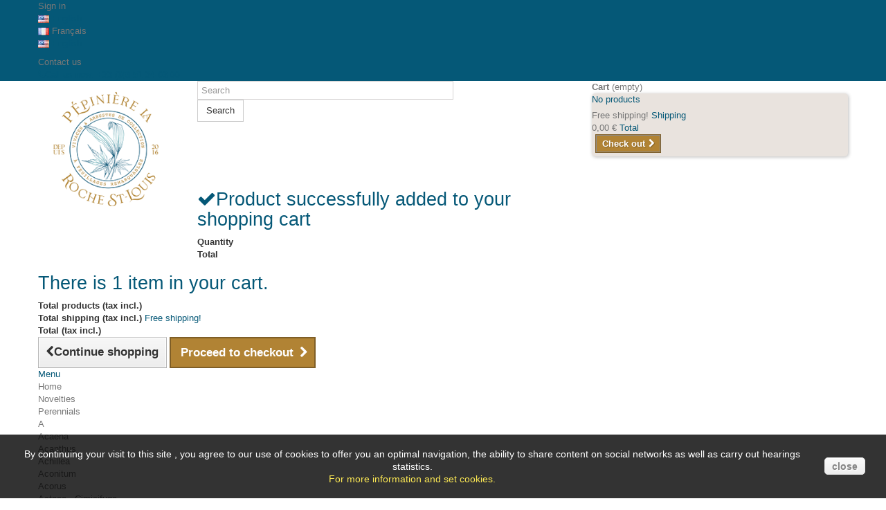

--- FILE ---
content_type: text/html; charset=utf-8
request_url: https://pepiniere-roche-saint-louis.fr/en/26-r
body_size: 25998
content:
<!DOCTYPE HTML>
<!--[if lt IE 7]> <html class="no-js lt-ie9 lt-ie8 lt-ie7 " lang="en"><![endif]-->
<!--[if IE 7]><html class="no-js lt-ie9 lt-ie8 ie7" lang="en"><![endif]-->
<!--[if IE 8]><html class="no-js lt-ie9 ie8" lang="en"><![endif]-->
<!--[if gt IE 8]> <html class="no-js ie9" lang="en"><![endif]-->
<html lang="en">
	<head>
		<meta charset="utf-8" />
		<title>Our perennials - R - Pépinière de la Roche St Louis</title>
		<meta name="description" content="Discover our range of perennials" />
		<meta name="generator" content="PrestaShop" />
		<meta name="robots" content="index,follow" />
		<meta name="viewport" content="width=device-width, minimum-scale=0.25, maximum-scale=1.6, initial-scale=1.0" /> 
		<meta name="apple-mobile-web-app-capable" content="yes" /> 
		<link rel="icon" type="image/vnd.microsoft.icon" href="/img/favicon.ico?1713344654" />
		<link rel="shortcut icon" type="image/x-icon" href="/img/favicon.ico?1713344654" />
			<link rel="stylesheet" href="/themes/theme_jdlrsl/css/global.css" type="text/css" media="all" />
			<link rel="stylesheet" href="/themes/theme_jdlrsl/css/autoload/highdpi.css" type="text/css" media="all" />
			<link rel="stylesheet" href="/themes/theme_jdlrsl/css/autoload/responsive-tables.css" type="text/css" media="all" />
			<link rel="stylesheet" href="/themes/theme_jdlrsl/css/autoload/uniform.default.css" type="text/css" media="all" />
			<link rel="stylesheet" href="/themes/theme_jdlrsl/css/product_list.css" type="text/css" media="all" />
			<link rel="stylesheet" href="/themes/theme_jdlrsl/css/category.css" type="text/css" media="all" />
			<link rel="stylesheet" href="/themes/theme_jdlrsl/css/scenes.css" type="text/css" media="all" />
			<link rel="stylesheet" href="/themes/theme_jdlrsl/css/modules/blockcart/blockcart.css" type="text/css" media="all" />
			<link rel="stylesheet" href="/themes/theme_jdlrsl/css/modules/blockcategories/blockcategories.css" type="text/css" media="all" />
			<link rel="stylesheet" href="/themes/theme_jdlrsl/css/modules/blocklanguages/blocklanguages.css" type="text/css" media="all" />
			<link rel="stylesheet" href="/js/jquery/ui/themes/base/jquery.ui.core.css" type="text/css" media="all" />
			<link rel="stylesheet" href="/js/jquery/ui/themes/base/jquery.ui.slider.css" type="text/css" media="all" />
			<link rel="stylesheet" href="/js/jquery/ui/themes/base/jquery.ui.theme.css" type="text/css" media="all" />
			<link rel="stylesheet" href="/themes/theme_jdlrsl/css/modules/blocklayered/blocklayered.css" type="text/css" media="all" />
			<link rel="stylesheet" href="/themes/theme_jdlrsl/css/modules/blockcontact/blockcontact.css" type="text/css" media="all" />
			<link rel="stylesheet" href="/themes/theme_jdlrsl/css/modules/blocksearch/blocksearch.css" type="text/css" media="all" />
			<link rel="stylesheet" href="/js/jquery/plugins/autocomplete/jquery.autocomplete.css" type="text/css" media="all" />
			<link rel="stylesheet" href="/themes/theme_jdlrsl/css/modules/blocktags/blocktags.css" type="text/css" media="all" />
			<link rel="stylesheet" href="/themes/theme_jdlrsl/css/modules/blockuserinfo/blockuserinfo.css" type="text/css" media="all" />
			<link rel="stylesheet" href="/themes/theme_jdlrsl/css/modules/blockviewed/blockviewed.css" type="text/css" media="all" />
			<link rel="stylesheet" href="/modules/themeconfigurator/css/hooks.css" type="text/css" media="all" />
			<link rel="stylesheet" href="/modules/themeconfigurator/css/theme6.css" type="text/css" media="all" />
			<link rel="stylesheet" href="/modules/themeconfigurator/css/font10.css" type="text/css" media="all" />
			<link rel="stylesheet" href="/modules/paypal/views/css/paypal.css" type="text/css" media="all" />
			<link rel="stylesheet" href="/themes/theme_jdlrsl/css/modules/blocktopmenu/css/blocktopmenu.css" type="text/css" media="all" />
			<link rel="stylesheet" href="/themes/theme_jdlrsl/css/modules/blocktopmenu/css/superfish-modified.css" type="text/css" media="all" />
			<link rel="stylesheet" href="/modules/fieldfeaturedproductslider/views/css/hook/fieldfeaturedproductslider.css" type="text/css" media="all" />
			<link rel="stylesheet" href="/modules/fieldonecateproductslider/views/css/hook/fieldonecateproductslider.css" type="text/css" media="all" />
		<link rel="stylesheet" href="/themes/theme_jdlrsl/css/jquery_plugins/jquery.plugins.css" type="text/css" media="all" />


		
			<!-- International Targeting -->
			<link rel="alternate" hreflang="fr-fr" href="https://pepiniere-roche-saint-louis.fr/fr/26-r" />	   
			<link rel="alternate" hreflang="en-us" href="https://pepiniere-roche-saint-louis.fr/en/26-r" />	   
	<!-- /International Targeting -->
		<link rel="stylesheet" href="https://fonts.googleapis.com/css?family=Open+Sans:300,600&amp;subset=latin,latin-ext" type="text/css" media="all" />
		<!--[if IE 8]>
		<script src="https://oss.maxcdn.com/libs/html5shiv/3.7.0/html5shiv.js"></script>
		<script src="https://oss.maxcdn.com/libs/respond.js/1.3.0/respond.min.js"></script>
		<![endif]-->
	<!-- Google ReCaptcha on contact form -->



	</head>
	<body id="category" class="category category-26 category-r lang_en">
					<div id="page">
			<div class="header-container">
				<header id="header">
					<div class="banner">
						<div class="container">
							<div class="row">
								
							</div>
						</div>
					</div>
					<div class="nav">
						<div class="container">
							<div class="row">
								<nav><!-- Block user information module NAV  -->
<div class="header_user_info">
			<a class="login" href="https://pepiniere-roche-saint-louis.fr/en/mon-compte" rel="nofollow" title="Log in to your customer account">
			Sign in
		</a>
	</div>
<!-- /Block usmodule NAV -->
<!-- Block languages module -->
	<div id="languages-block-top" class="languages-block">
														<div class="current">
					<span><img alt="en" height="11" span="" src="https://pepiniere-roche-saint-louis.fr/img/l/2.jpg" width="16" /> English</span>
				</div>
							<ul id="first-languages" class="languages-block_ul toogle_content">
							<li >
																				<a href="https://pepiniere-roche-saint-louis.fr/fr/26-r" title="Français (French)">
															<span><img alt="fr" height="11" span="" src="https://pepiniere-roche-saint-louis.fr/img/l/1.jpg" width="16" /> Français</span>
									</a>
								</li>
							<li class="selected">
										<span><img alt="en" height="11" span="" src="https://pepiniere-roche-saint-louis.fr/img/l/2.jpg" width="16" /> English</span>
								</li>
					</ul>
	</div>
<!-- /Block languages module -->
<div id="contact-link">
	<a href="https://pepiniere-roche-saint-louis.fr/en/contactez-nous" title="Contact Us">Contact us</a>
</div>
	<span class="shop-phone">
		<i class="icon-phone"></i>Call us now: <strong>+33 (0)6 51 34 03 00</strong>
	</span>
</nav>
							</div>
						</div>
					</div>
					<div>
						<div class="container">
							<div class="row">
								<div id="header_logo">
									<a href="http://pepiniere-roche-saint-louis.fr/" title="Pépinière de la Roche St Louis">
										<img class="logo img-responsive" src="https://pepiniere-roche-saint-louis.fr/img/pepiniere-du-jardin-de-la-roche-saint-louis-1713344606.jpg" alt="Pépinière de la Roche St Louis" width="239" height="198"/>
									</a>
								</div>
								<!-- Block search module TOP -->
<div id="search_block_top" class="col-sm-4 clearfix">
	<form id="searchbox" method="get" action="https://pepiniere-roche-saint-louis.fr/en/recherche" >
		<input type="hidden" name="controller" value="search" />
		<input type="hidden" name="orderby" value="position" />
		<input type="hidden" name="orderway" value="desc" />
		<input class="search_query form-control" type="text" id="search_query_top" name="search_query" placeholder="Search" value="" />
		<button type="submit" name="submit_search" class="btn btn-default button-search">
			<span>Search</span>
		</button>
	</form>
</div>
<!-- /Block search module TOP --><!-- MODULE Block cart -->
<div class="col-sm-4 clearfix">
	<div class="shopping_cart">
		<a href="https://pepiniere-roche-saint-louis.fr/en/commande" title="View my shopping cart" rel="nofollow">
			<b>Cart</b>
			<span class="ajax_cart_quantity unvisible">0</span>
			<span class="ajax_cart_product_txt unvisible">Product</span>
			<span class="ajax_cart_product_txt_s unvisible">Products</span>
			<span class="ajax_cart_total unvisible">
							</span>
			<span class="ajax_cart_no_product">(empty)</span>
					</a>
					<div class="cart_block block exclusive">
				<div class="block_content">
					<!-- block list of products -->
					<div class="cart_block_list">
												<p class="cart_block_no_products">
							No products
						</p>
												<div class="cart-prices">
							<div class="cart-prices-line first-line">
								<span class="price cart_block_shipping_cost ajax_cart_shipping_cost">
																			Free shipping!
																	</span>
								<span>
									Shipping
								</span>
							</div>
																					<div class="cart-prices-line last-line">
								<span class="price cart_block_total ajax_block_cart_total">0,00 €</span>
								<span>Total</span>
							</div>
													</div>
						<p class="cart-buttons">
							<a id="button_order_cart" class="btn btn-default button button-small" href="https://pepiniere-roche-saint-louis.fr/en/commande" title="Check out" rel="nofollow">
								<span>
									Check out<i class="icon-chevron-right right"></i>
								</span>
							</a>
						</p>
					</div>
				</div>
			</div><!-- .cart_block -->
			</div>
</div>

	<div id="layer_cart">
		<div class="clearfix">
			<div class="layer_cart_product col-xs-12 col-md-6">
				<span class="cross" title="Close window"></span>
				<h2>
					<i class="icon-ok"></i>Product successfully added to your shopping cart
				</h2>
				<div class="product-image-container layer_cart_img">
				</div>
				<div class="layer_cart_product_info">
					<span id="layer_cart_product_title" class="product-name"></span>
					<span id="layer_cart_product_attributes"></span>
					<div>
						<strong class="dark">Quantity</strong>
						<span id="layer_cart_product_quantity"></span>
					</div>
					<div>
						<strong class="dark">Total</strong>
						<span id="layer_cart_product_price"></span>
					</div>
				</div>
			</div>
			<div class="layer_cart_cart col-xs-12 col-md-6">
				<h2>
					<!-- Plural Case [both cases are needed because page may be updated in Javascript] -->
					<span class="ajax_cart_product_txt_s  unvisible">
						There are <span class="ajax_cart_quantity">0</span> items in your cart.
					</span>
					<!-- Singular Case [both cases are needed because page may be updated in Javascript] -->
					<span class="ajax_cart_product_txt ">
						There is 1 item in your cart.
					</span>
				</h2>
	
				<div class="layer_cart_row">
					<strong class="dark">
						Total products
																					(tax incl.)
																		</strong>
					<span class="ajax_block_products_total">
											</span>
				</div>
	
								<div class="layer_cart_row">
					<strong class="dark">
						Total shipping&nbsp;(tax incl.)					</strong>
					<span class="ajax_cart_shipping_cost">
													Free shipping!
											</span>
				</div>
								<div class="layer_cart_row">	
					<strong class="dark">
						Total
																					(tax incl.)
																		</strong>
					<span class="ajax_block_cart_total">
											</span>
				</div>
				<div class="button-container">	
					<span class="continue btn btn-default button exclusive-medium" title="Continue shopping">
						<span>
							<i class="icon-chevron-left left"></i>Continue shopping
						</span>
					</span>
					<a class="btn btn-default button button-medium"	href="https://pepiniere-roche-saint-louis.fr/en/commande" title="Proceed to checkout" rel="nofollow">
						<span>
							Proceed to checkout<i class="icon-chevron-right right"></i>
						</span>
					</a>	
				</div>
			</div>
		</div>
		<div class="crossseling"></div>
	</div> <!-- #layer_cart -->
	<div class="layer_cart_overlay"></div>

<!-- /MODULE Block cart -->	<!-- Menu -->
	<div id="block_top_menu" class="sf-contener clearfix col-lg-12">
		<div class="cat-title">Menu</div>
		<ul class="sf-menu clearfix menu-content">
			<li><a href="index.php" title="Home">Home</a></li>
<li><a href="/nouveaux-produits" title="Novelties">Novelties</a></li>
<li><a href="https://pepiniere-roche-saint-louis.fr/en/7-perennials" title="Perennials">Perennials</a><ul><li><a href="https://pepiniere-roche-saint-louis.fr/en/9-a" title="A">A</a><ul><li><a href="https://pepiniere-roche-saint-louis.fr/en/35-acaena" title="Acaena">Acaena</a></li><li><a href="https://pepiniere-roche-saint-louis.fr/en/36-acanthus" title="Acanthus">Acanthus</a></li><li><a href="https://pepiniere-roche-saint-louis.fr/en/37-achillea" title="Achillea">Achillea</a></li><li><a href="https://pepiniere-roche-saint-louis.fr/en/38-aconitum" title="Aconitum">Aconitum</a></li><li><a href="https://pepiniere-roche-saint-louis.fr/en/39-acorus" title="Acorus">Acorus</a></li><li><a href="https://pepiniere-roche-saint-louis.fr/en/40-actaea-cimicifuga" title="Actaea - Cimicifuga">Actaea - Cimicifuga</a></li><li><a href="https://pepiniere-roche-saint-louis.fr/en/41-aegopodium" title="Aegopodium">Aegopodium</a></li><li><a href="https://pepiniere-roche-saint-louis.fr/en/42-agapanthus" title="Agapanthus">Agapanthus</a></li><li><a href="https://pepiniere-roche-saint-louis.fr/en/43-agastache" title="Agastache">Agastache</a></li><li><a href="https://pepiniere-roche-saint-louis.fr/en/44-ajuga" title="Ajuga">Ajuga</a></li><li><a href="https://pepiniere-roche-saint-louis.fr/en/321-alcalthaea" title="Alcalthaea">Alcalthaea</a></li><li><a href="https://pepiniere-roche-saint-louis.fr/en/45-alcea" title="Alcea">Alcea</a></li><li><a href="https://pepiniere-roche-saint-louis.fr/en/46-alchemilla" title="Alchemilla">Alchemilla</a></li><li><a href="https://pepiniere-roche-saint-louis.fr/en/262-allium" title="Allium">Allium</a></li><li><a href="https://pepiniere-roche-saint-louis.fr/en/47-aloe" title="Aloe">Aloe</a></li><li><a href="https://pepiniere-roche-saint-louis.fr/en/263-alpinia" title="Alpinia">Alpinia</a></li><li><a href="https://pepiniere-roche-saint-louis.fr/en/48-alstroemeria" title="Alstroemeria">Alstroemeria</a></li><li><a href="https://pepiniere-roche-saint-louis.fr/en/319-amicia" title="Amicia">Amicia</a></li><li><a href="https://pepiniere-roche-saint-louis.fr/en/49-amsonia" title="Amsonia">Amsonia</a></li><li><a href="https://pepiniere-roche-saint-louis.fr/en/50-anaphalis" title="Anaphalis">Anaphalis</a></li><li><a href="https://pepiniere-roche-saint-louis.fr/en/51-anemone" title="Anemone">Anemone</a></li><li><a href="https://pepiniere-roche-saint-louis.fr/en/52-anemonopsis" title="Anemonopsis">Anemonopsis</a></li><li><a href="https://pepiniere-roche-saint-louis.fr/en/53-anemonella" title="Anemonella">Anemonella</a></li><li><a href="https://pepiniere-roche-saint-louis.fr/en/54-angelica" title="Angelica">Angelica</a></li><li><a href="https://pepiniere-roche-saint-louis.fr/en/55-anomatheca" title="Anomatheca">Anomatheca</a></li><li><a href="https://pepiniere-roche-saint-louis.fr/en/56-antennaria" title="Antennaria">Antennaria</a></li><li><a href="https://pepiniere-roche-saint-louis.fr/en/57-anthemis" title="Anthemis">Anthemis</a></li><li><a href="https://pepiniere-roche-saint-louis.fr/en/317-anthericum" title="Anthericum">Anthericum</a></li><li><a href="https://pepiniere-roche-saint-louis.fr/en/58-anthriscus" title="Anthriscus">Anthriscus</a></li><li><a href="https://pepiniere-roche-saint-louis.fr/en/59-aquilegia" title="Aquilegia">Aquilegia</a></li><li><a href="https://pepiniere-roche-saint-louis.fr/en/60-arabis" title="Arabis">Arabis</a></li><li><a href="https://pepiniere-roche-saint-louis.fr/en/264-arisaema" title="Arisaema">Arisaema</a></li><li><a href="https://pepiniere-roche-saint-louis.fr/en/61-armeria" title="Armeria">Armeria</a></li><li><a href="https://pepiniere-roche-saint-louis.fr/en/62-artemisia" title="Artemisia">Artemisia</a></li><li><a href="https://pepiniere-roche-saint-louis.fr/en/63-arum" title="Arum">Arum</a></li><li><a href="https://pepiniere-roche-saint-louis.fr/en/64-aruncus" title="Aruncus">Aruncus</a></li><li><a href="https://pepiniere-roche-saint-louis.fr/en/65-asarum" title="Asarum">Asarum</a></li><li><a href="https://pepiniere-roche-saint-louis.fr/en/66-asclepias" title="Asclepias">Asclepias</a></li><li><a href="https://pepiniere-roche-saint-louis.fr/en/67-asphodeline" title="Asphodeline">Asphodeline</a></li><li><a href="https://pepiniere-roche-saint-louis.fr/en/68-aspidistra" title="Aspidistra">Aspidistra</a></li><li><a href="https://pepiniere-roche-saint-louis.fr/en/69-aster" title="Aster">Aster</a></li><li><a href="https://pepiniere-roche-saint-louis.fr/en/70-astilbe" title="Astilbe">Astilbe</a></li><li><a href="https://pepiniere-roche-saint-louis.fr/en/71-astrantia" title="Astrantia">Astrantia</a></li></ul></li><li><a href="https://pepiniere-roche-saint-louis.fr/en/10-b" title="B">B</a><ul><li><a href="https://pepiniere-roche-saint-louis.fr/en/265-ballota" title="Ballota">Ballota</a></li><li><a href="https://pepiniere-roche-saint-louis.fr/en/72-baptisia" title="Baptisia">Baptisia</a></li><li><a href="https://pepiniere-roche-saint-louis.fr/en/266-barbarea" title="Barbarea">Barbarea</a></li><li><a href="https://pepiniere-roche-saint-louis.fr/en/73-begonia" title="Begonia">Begonia</a></li><li><a href="https://pepiniere-roche-saint-louis.fr/en/74-belamcanda" title="Belamcanda">Belamcanda</a></li><li><a href="https://pepiniere-roche-saint-louis.fr/en/75-bergenia" title="Bergenia">Bergenia</a></li><li><a href="https://pepiniere-roche-saint-louis.fr/en/76-bergeranthus" title="Bergeranthus">Bergeranthus</a></li><li><a href="https://pepiniere-roche-saint-louis.fr/en/77-billbergia" title="Billbergia">Billbergia</a></li><li><a href="https://pepiniere-roche-saint-louis.fr/en/78-bletilla" title="Bletilla">Bletilla</a></li><li><a href="https://pepiniere-roche-saint-louis.fr/en/79-borago" title="Borago">Borago</a></li><li><a href="https://pepiniere-roche-saint-louis.fr/en/80-brunnera" title="Brunnera">Brunnera</a></li><li><a href="https://pepiniere-roche-saint-louis.fr/en/81-bunium" title="Bunium">Bunium</a></li><li><a href="https://pepiniere-roche-saint-louis.fr/en/310-berkheya" title="Berkheya">Berkheya</a></li></ul></li><li><a href="https://pepiniere-roche-saint-louis.fr/en/11-c" title="C">C</a><ul><li><a href="https://pepiniere-roche-saint-louis.fr/en/82-calamintha" title="Calamintha">Calamintha</a></li><li><a href="https://pepiniere-roche-saint-louis.fr/en/267-camassia" title="Camassia">Camassia</a></li><li><a href="https://pepiniere-roche-saint-louis.fr/en/83-campanula" title="Campanula">Campanula</a></li><li><a href="https://pepiniere-roche-saint-louis.fr/en/323-cardiocrinum" title="Cardiocrinum">Cardiocrinum</a></li><li><a href="https://pepiniere-roche-saint-louis.fr/en/84-catananche" title="Catananche">Catananche</a></li><li><a href="https://pepiniere-roche-saint-louis.fr/en/85-centaurea" title="Centaurea">Centaurea</a></li><li><a href="https://pepiniere-roche-saint-louis.fr/en/86-cephalaria" title="Cephalaria">Cephalaria</a></li><li><a href="https://pepiniere-roche-saint-louis.fr/en/87-chaerophyllum" title="Chaerophyllum">Chaerophyllum</a></li><li><a href="https://pepiniere-roche-saint-louis.fr/en/88-chamaemelum" title="Chamaemelum">Chamaemelum</a></li><li><a href="https://pepiniere-roche-saint-louis.fr/en/89-chelone" title="Chelone">Chelone</a></li><li><a href="https://pepiniere-roche-saint-louis.fr/en/90-chiastophyllum" title="Chiastophyllum">Chiastophyllum</a></li><li><a href="https://pepiniere-roche-saint-louis.fr/en/91-chrysanthemum" title="Chrysanthemum">Chrysanthemum</a></li><li><a href="https://pepiniere-roche-saint-louis.fr/en/92-chrysosplenium" title="Chrysosplenium">Chrysosplenium</a></li><li><a href="https://pepiniere-roche-saint-louis.fr/en/93-claytonia" title="Claytonia">Claytonia</a></li><li><a href="https://pepiniere-roche-saint-louis.fr/en/320-cobaea" title="Cobaea">Cobaea</a></li><li><a href="https://pepiniere-roche-saint-louis.fr/en/94-convallaria" title="Convallaria">Convallaria</a></li><li><a href="https://pepiniere-roche-saint-louis.fr/en/95-coreopsis" title="Coreopsis">Coreopsis</a></li><li><a href="https://pepiniere-roche-saint-louis.fr/en/96-cornus" title="Cornus">Cornus</a></li><li><a href="https://pepiniere-roche-saint-louis.fr/en/97-corydalis" title="Corydalis">Corydalis</a></li><li><a href="https://pepiniere-roche-saint-louis.fr/en/99-cotula" title="Cotula">Cotula</a></li><li><a href="https://pepiniere-roche-saint-louis.fr/en/98-crambe" title="Crambe">Crambe</a></li><li><a href="https://pepiniere-roche-saint-louis.fr/en/100-crassula" title="Crassula">Crassula</a></li><li><a href="https://pepiniere-roche-saint-louis.fr/en/101-crocosmia" title="Crocosmia">Crocosmia</a></li><li><a href="https://pepiniere-roche-saint-louis.fr/en/102-curcuma" title="Curcuma">Curcuma</a></li><li><a href="https://pepiniere-roche-saint-louis.fr/en/103-cyclamen" title="Cyclamen">Cyclamen</a></li><li><a href="https://pepiniere-roche-saint-louis.fr/en/104-cymbalaria" title="Cymbalaria">Cymbalaria</a></li><li><a href="https://pepiniere-roche-saint-louis.fr/en/311-cynanchum" title="Cynanchum">Cynanchum</a></li><li><a href="https://pepiniere-roche-saint-louis.fr/en/105-cypripedium" title="Cypripedium">Cypripedium</a></li></ul></li><li><a href="https://pepiniere-roche-saint-louis.fr/en/12-d" title="D">D</a><ul><li><a href="https://pepiniere-roche-saint-louis.fr/en/106-dactylorhiza" title="Dactylorhiza">Dactylorhiza</a></li><li><a href="https://pepiniere-roche-saint-louis.fr/en/107-deinanthe" title="Deinanthe">Deinanthe</a></li><li><a href="https://pepiniere-roche-saint-louis.fr/en/108-delosperma" title="Delosperma">Delosperma</a></li><li><a href="https://pepiniere-roche-saint-louis.fr/en/109-dianthus" title="Dianthus">Dianthus</a></li><li><a href="https://pepiniere-roche-saint-louis.fr/en/110-dianella" title="Dianella">Dianella</a></li><li><a href="https://pepiniere-roche-saint-louis.fr/en/111-diascia" title="Diascia">Diascia</a></li><li><a href="https://pepiniere-roche-saint-louis.fr/en/112-dicentra" title="Dicentra">Dicentra</a></li><li><a href="https://pepiniere-roche-saint-louis.fr/en/113-dictamnus" title="Dictamnus">Dictamnus</a></li><li><a href="https://pepiniere-roche-saint-louis.fr/en/114-dierama" title="Dierama">Dierama</a></li><li><a href="https://pepiniere-roche-saint-louis.fr/en/115-digitalis" title="Digitalis">Digitalis</a></li><li><a href="https://pepiniere-roche-saint-louis.fr/en/116-disporopsis" title="Disporopsis">Disporopsis</a></li><li><a href="https://pepiniere-roche-saint-louis.fr/en/117-disporum" title="Disporum">Disporum</a></li><li><a href="https://pepiniere-roche-saint-louis.fr/en/118-dorycnium" title="Dorycnium">Dorycnium</a></li><li><a href="https://pepiniere-roche-saint-louis.fr/en/119-duchesna" title="Duchesna">Duchesna</a></li><li><a href="https://pepiniere-roche-saint-louis.fr/en/312-dahlia" title="Dahlia">Dahlia</a></li></ul></li><li><a href="https://pepiniere-roche-saint-louis.fr/en/13-e" title="E">E</a><ul><li><a href="https://pepiniere-roche-saint-louis.fr/en/120-echinacea" title="Echinacea">Echinacea</a></li><li><a href="https://pepiniere-roche-saint-louis.fr/en/121-echinops" title="Echinops">Echinops</a></li><li><a href="https://pepiniere-roche-saint-louis.fr/en/122-eomecon" title="Eomecon">Eomecon</a></li><li><a href="https://pepiniere-roche-saint-louis.fr/en/123-epilobium" title="Epilobium">Epilobium</a></li><li><a href="https://pepiniere-roche-saint-louis.fr/en/124-epimedium" title="Epimedium">Epimedium</a></li><li><a href="https://pepiniere-roche-saint-louis.fr/en/125-equisetum" title="Equisetum">Equisetum</a></li><li><a href="https://pepiniere-roche-saint-louis.fr/en/126-erigeron" title="Erigeron">Erigeron</a></li><li><a href="https://pepiniere-roche-saint-louis.fr/en/127-erodium" title="Erodium">Erodium</a></li><li><a href="https://pepiniere-roche-saint-louis.fr/en/128-eryngium" title="Eryngium">Eryngium</a></li><li><a href="https://pepiniere-roche-saint-louis.fr/en/129-erysimum" title="Erysimum">Erysimum</a></li><li><a href="https://pepiniere-roche-saint-louis.fr/en/130-eucomis" title="Eucomis">Eucomis</a></li><li><a href="https://pepiniere-roche-saint-louis.fr/en/131-eupatorium" title="Eupatorium">Eupatorium</a></li><li><a href="https://pepiniere-roche-saint-louis.fr/en/132-euphorbia" title="Euphorbia">Euphorbia</a></li></ul></li><li><a href="https://pepiniere-roche-saint-louis.fr/en/14-f" title="F">F</a><ul><li><a href="https://pepiniere-roche-saint-louis.fr/en/133-fagopyrum" title="Fagopyrum">Fagopyrum</a></li><li><a href="https://pepiniere-roche-saint-louis.fr/en/134-fallopia" title="Fallopia">Fallopia</a></li><li><a href="https://pepiniere-roche-saint-louis.fr/en/135-farfugium" title="Farfugium">Farfugium</a></li><li><a href="https://pepiniere-roche-saint-louis.fr/en/136-fasicularia" title="Fasicularia">Fasicularia</a></li><li><a href="https://pepiniere-roche-saint-louis.fr/en/137-filipendula" title="Filipendula">Filipendula</a></li><li><a href="https://pepiniere-roche-saint-louis.fr/en/138-foeniculum" title="Foeniculum">Foeniculum</a></li><li><a href="https://pepiniere-roche-saint-louis.fr/en/139-fragaria" title="Fragaria">Fragaria</a></li><li><a href="https://pepiniere-roche-saint-louis.fr/en/140-francoa" title="Francoa">Francoa</a></li></ul></li><li><a href="https://pepiniere-roche-saint-louis.fr/en/15-g" title="G">G</a><ul><li><a href="https://pepiniere-roche-saint-louis.fr/en/141-galactites" title="Galactites">Galactites</a></li><li><a href="https://pepiniere-roche-saint-louis.fr/en/142-galega" title="Galega">Galega</a></li><li><a href="https://pepiniere-roche-saint-louis.fr/en/143-gallium" title="Gallium">Gallium</a></li><li><a href="https://pepiniere-roche-saint-louis.fr/en/144-gaura" title="Gaura">Gaura</a></li><li><a href="https://pepiniere-roche-saint-louis.fr/en/145-geranium" title="Geranium">Geranium</a></li><li><a href="https://pepiniere-roche-saint-louis.fr/en/146-geum" title="Geum">Geum</a></li><li><a href="https://pepiniere-roche-saint-louis.fr/en/147-glechoma" title="Glechoma">Glechoma</a></li><li><a href="https://pepiniere-roche-saint-louis.fr/en/148-gunnera" title="Gunnera">Gunnera</a></li></ul></li><li><a href="https://pepiniere-roche-saint-louis.fr/en/16-h" title="H">H</a><ul><li><a href="https://pepiniere-roche-saint-louis.fr/en/149-haloragis" title="Haloragis">Haloragis</a></li><li><a href="https://pepiniere-roche-saint-louis.fr/en/268-haplopappus" title="Haplopappus">Haplopappus</a></li><li><a href="https://pepiniere-roche-saint-louis.fr/en/150-hedychium" title="Hedychium">Hedychium</a></li><li><a href="https://pepiniere-roche-saint-louis.fr/en/151-helenium" title="Helenium">Helenium</a></li><li><a href="https://pepiniere-roche-saint-louis.fr/en/152-helianthemum" title="Helianthemum">Helianthemum</a></li><li><a href="https://pepiniere-roche-saint-louis.fr/en/153-helianthus" title="Helianthus">Helianthus</a></li><li><a href="https://pepiniere-roche-saint-louis.fr/en/154-heliopsis" title="Heliopsis">Heliopsis</a></li><li><a href="https://pepiniere-roche-saint-louis.fr/en/155-helleborus" title="Helleborus">Helleborus</a></li><li><a href="https://pepiniere-roche-saint-louis.fr/en/156-hemerocallis" title="Hemerocallis">Hemerocallis</a></li><li><a href="https://pepiniere-roche-saint-louis.fr/en/157-hepatica" title="Hepatica">Hepatica</a></li><li><a href="https://pepiniere-roche-saint-louis.fr/en/269-hesperis" title="Hesperis">Hesperis</a></li><li><a href="https://pepiniere-roche-saint-louis.fr/en/270-heterotheca" title="Heterotheca">Heterotheca</a></li><li><a href="https://pepiniere-roche-saint-louis.fr/en/158-heuchera" title="Heuchera">Heuchera</a></li><li><a href="https://pepiniere-roche-saint-louis.fr/en/159-heucherella" title="Heucherella">Heucherella</a></li><li><a href="https://pepiniere-roche-saint-louis.fr/en/160-hibiscus" title="Hibiscus">Hibiscus</a></li><li><a href="https://pepiniere-roche-saint-louis.fr/en/161-hieracium" title="Hieracium">Hieracium</a></li><li><a href="https://pepiniere-roche-saint-louis.fr/en/162-hosta" title="Hosta">Hosta</a></li><li><a href="https://pepiniere-roche-saint-louis.fr/en/163-houttuynia" title="Houttuynia">Houttuynia</a></li></ul></li><li><a href="https://pepiniere-roche-saint-louis.fr/en/17-i" title="I">I</a><ul><li><a href="https://pepiniere-roche-saint-louis.fr/en/164-impatiens" title="Impatiens">Impatiens</a></li><li><a href="https://pepiniere-roche-saint-louis.fr/en/165-ipheon" title="Ipheon">Ipheon</a></li><li><a href="https://pepiniere-roche-saint-louis.fr/en/166-iris" title="Iris">Iris</a></li><li><a href="https://pepiniere-roche-saint-louis.fr/en/167-isodon" title="Isodon">Isodon</a></li></ul></li><li><a href="https://pepiniere-roche-saint-louis.fr/en/18-j" title="J">J</a><ul><li><a href="https://pepiniere-roche-saint-louis.fr/en/168-jaborosa" title="Jaborosa">Jaborosa</a></li><li><a href="https://pepiniere-roche-saint-louis.fr/en/271-juncus" title="Juncus">Juncus</a></li></ul></li><li><a href="https://pepiniere-roche-saint-louis.fr/en/19-k" title="K">K</a><ul><li><a href="https://pepiniere-roche-saint-louis.fr/en/169-kalimeris" title="Kalimeris">Kalimeris</a></li><li><a href="https://pepiniere-roche-saint-louis.fr/en/170-kirengeshoma" title="Kirengeshoma">Kirengeshoma</a></li><li><a href="https://pepiniere-roche-saint-louis.fr/en/171-knautia" title="Knautia">Knautia</a></li><li><a href="https://pepiniere-roche-saint-louis.fr/en/172-kniphofia" title="Kniphofia">Kniphofia</a></li></ul></li><li><a href="https://pepiniere-roche-saint-louis.fr/en/20-l" title="L">L</a><ul><li><a href="https://pepiniere-roche-saint-louis.fr/en/173-lamium" title="Lamium">Lamium</a></li><li><a href="https://pepiniere-roche-saint-louis.fr/en/174-ledebouria" title="Ledebouria">Ledebouria</a></li><li><a href="https://pepiniere-roche-saint-louis.fr/en/175-leptinella" title="Leptinella">Leptinella</a></li><li><a href="https://pepiniere-roche-saint-louis.fr/en/176-leucanthemella" title="Leucanthemella">Leucanthemella</a></li><li><a href="https://pepiniere-roche-saint-louis.fr/en/177-leucanthemum" title="Leucanthemum">Leucanthemum</a></li><li><a href="https://pepiniere-roche-saint-louis.fr/en/178-leucosceptrum" title="Leucosceptrum">Leucosceptrum</a></li><li><a href="https://pepiniere-roche-saint-louis.fr/en/179-libertia" title="Libertia">Libertia</a></li><li><a href="https://pepiniere-roche-saint-louis.fr/en/180-ligularia" title="Ligularia">Ligularia</a></li><li><a href="https://pepiniere-roche-saint-louis.fr/en/272-lindernia" title="Lindernia">Lindernia</a></li><li><a href="https://pepiniere-roche-saint-louis.fr/en/181-liriope" title="Liriope">Liriope</a></li><li><a href="https://pepiniere-roche-saint-louis.fr/en/182-lobelia" title="Lobelia">Lobelia</a></li><li><a href="https://pepiniere-roche-saint-louis.fr/en/183-lunaria" title="Lunaria">Lunaria</a></li><li><a href="https://pepiniere-roche-saint-louis.fr/en/184-lychnis" title="Lychnis">Lychnis</a></li><li><a href="https://pepiniere-roche-saint-louis.fr/en/185-lysimachia" title="Lysimachia">Lysimachia</a></li></ul></li><li><a href="https://pepiniere-roche-saint-louis.fr/en/21-m" title="M">M</a><ul><li><a href="https://pepiniere-roche-saint-louis.fr/en/186-macleaya" title="Macleaya">Macleaya</a></li><li><a href="https://pepiniere-roche-saint-louis.fr/en/187-malephora" title="Malephora">Malephora</a></li><li><a href="https://pepiniere-roche-saint-louis.fr/en/188-mathiasella" title="Mathiasella">Mathiasella</a></li><li><a href="https://pepiniere-roche-saint-louis.fr/en/189-melianthus" title="Melianthus">Melianthus</a></li><li><a href="https://pepiniere-roche-saint-louis.fr/en/190-melissa" title="Melissa">Melissa</a></li><li><a href="https://pepiniere-roche-saint-louis.fr/en/191-mentha" title="Mentha">Mentha</a></li><li><a href="https://pepiniere-roche-saint-louis.fr/en/192-mertensia" title="Mertensia">Mertensia</a></li><li><a href="https://pepiniere-roche-saint-louis.fr/en/193-mitella" title="Mitella">Mitella</a></li><li><a href="https://pepiniere-roche-saint-louis.fr/en/194-monarda" title="Monarda">Monarda</a></li><li><a href="https://pepiniere-roche-saint-louis.fr/en/195-muehlenbeckia" title="Muehlenbeckia">Muehlenbeckia</a></li><li><a href="https://pepiniere-roche-saint-louis.fr/en/196-mukdenia" title="Mukdenia">Mukdenia</a></li><li><a href="https://pepiniere-roche-saint-louis.fr/en/318-mukgenia-nova-flame-" title="Mukgenia 'Nova Flame'">Mukgenia 'Nova Flame'</a></li><li><a href="https://pepiniere-roche-saint-louis.fr/en/273-myosotis" title="Myosotis">Myosotis</a></li><li><a href="https://pepiniere-roche-saint-louis.fr/en/197-musa" title="Musa">Musa</a></li></ul></li><li><a href="https://pepiniere-roche-saint-louis.fr/en/22-n" title="N">N</a><ul><li><a href="https://pepiniere-roche-saint-louis.fr/en/198-nepeta" title="Nepeta">Nepeta</a></li><li><a href="https://pepiniere-roche-saint-louis.fr/en/199-nipponanthemum" title="Nipponanthemum">Nipponanthemum</a></li></ul></li><li><a href="https://pepiniere-roche-saint-louis.fr/en/23-o" title="O">O</a><ul><li><a href="https://pepiniere-roche-saint-louis.fr/en/200-oenothera" title="Oenothera">Oenothera</a></li><li><a href="https://pepiniere-roche-saint-louis.fr/en/201-omphalodes" title="Omphalodes">Omphalodes</a></li><li><a href="https://pepiniere-roche-saint-louis.fr/en/202-ophiopogon" title="Ophiopogon">Ophiopogon</a></li><li><a href="https://pepiniere-roche-saint-louis.fr/en/203-origanum" title="Origanum">Origanum</a></li><li><a href="https://pepiniere-roche-saint-louis.fr/en/204-ornithogalum" title="Ornithogalum">Ornithogalum</a></li><li><a href="https://pepiniere-roche-saint-louis.fr/en/205-oxalis" title="Oxalis">Oxalis</a></li></ul></li><li><a href="https://pepiniere-roche-saint-louis.fr/en/24-p" title="P">P</a><ul><li><a href="https://pepiniere-roche-saint-louis.fr/en/206-pachysandra" title="Pachysandra">Pachysandra</a></li><li><a href="https://pepiniere-roche-saint-louis.fr/en/207-paeonia" title="Paeonia">Paeonia</a></li><li><a href="https://pepiniere-roche-saint-louis.fr/en/208-papaver" title="Papaver">Papaver</a></li><li><a href="https://pepiniere-roche-saint-louis.fr/en/209-parahebe" title="Parahebe">Parahebe</a></li><li><a href="https://pepiniere-roche-saint-louis.fr/en/210-penstemon" title="Penstemon">Penstemon</a></li><li><a href="https://pepiniere-roche-saint-louis.fr/en/211-persicaria" title="Persicaria">Persicaria</a></li><li><a href="https://pepiniere-roche-saint-louis.fr/en/212-petasites" title="Petasites">Petasites</a></li><li><a href="https://pepiniere-roche-saint-louis.fr/en/213-peucedanum" title="Peucedanum">Peucedanum</a></li><li><a href="https://pepiniere-roche-saint-louis.fr/en/214-phlomis" title="Phlomis">Phlomis</a></li><li><a href="https://pepiniere-roche-saint-louis.fr/en/215-phlox" title="Phlox">Phlox</a></li><li><a href="https://pepiniere-roche-saint-louis.fr/en/216-phygelius" title="Phygelius">Phygelius</a></li><li><a href="https://pepiniere-roche-saint-louis.fr/en/218-physalis" title="Physalis">Physalis</a></li><li><a href="https://pepiniere-roche-saint-louis.fr/en/219-physostegia" title="Physostegia">Physostegia</a></li><li><a href="https://pepiniere-roche-saint-louis.fr/en/274-pinellia" title="Pinellia">Pinellia</a></li><li><a href="https://pepiniere-roche-saint-louis.fr/en/220-plantago" title="Plantago">Plantago</a></li><li><a href="https://pepiniere-roche-saint-louis.fr/en/275-pleione" title="Pleione">Pleione</a></li><li><a href="https://pepiniere-roche-saint-louis.fr/en/221-podophyllum" title="Podophyllum">Podophyllum</a></li><li><a href="https://pepiniere-roche-saint-louis.fr/en/222-polemonium" title="Polemonium">Polemonium</a></li><li><a href="https://pepiniere-roche-saint-louis.fr/en/223-polygonatum" title="Polygonatum">Polygonatum</a></li><li><a href="https://pepiniere-roche-saint-louis.fr/en/224-potentilla" title="Potentilla">Potentilla</a></li><li><a href="https://pepiniere-roche-saint-louis.fr/en/225-pratia" title="Pratia">Pratia</a></li><li><a href="https://pepiniere-roche-saint-louis.fr/en/226-primula" title="Primula">Primula</a></li><li><a href="https://pepiniere-roche-saint-louis.fr/en/227-pulmonaria" title="Pulmonaria">Pulmonaria</a></li><li><a href="https://pepiniere-roche-saint-louis.fr/en/313-phyla-lippia" title="Phyla - Lippia">Phyla - Lippia</a></li></ul></li><li class="sfHoverForce"><a href="https://pepiniere-roche-saint-louis.fr/en/26-r" title="R">R</a><ul><li><a href="https://pepiniere-roche-saint-louis.fr/en/228-rabdosia" title="Rabdosia">Rabdosia</a></li><li><a href="https://pepiniere-roche-saint-louis.fr/en/229-ranunculus" title="Ranunculus">Ranunculus</a></li><li><a href="https://pepiniere-roche-saint-louis.fr/en/276-rehmannia" title="Rehmannia">Rehmannia</a></li><li><a href="https://pepiniere-roche-saint-louis.fr/en/230-reineckea" title="Reineckea">Reineckea</a></li><li><a href="https://pepiniere-roche-saint-louis.fr/en/231-rodgersia" title="Rodgersia">Rodgersia</a></li><li><a href="https://pepiniere-roche-saint-louis.fr/en/277-rohdea" title="Rohdea">Rohdea</a></li><li><a href="https://pepiniere-roche-saint-louis.fr/en/232-roscoae" title="Roscoae">Roscoae</a></li><li><a href="https://pepiniere-roche-saint-louis.fr/en/233-rudbeckia" title="Rudbeckia">Rudbeckia</a></li><li><a href="https://pepiniere-roche-saint-louis.fr/en/234-rumex" title="Rumex">Rumex</a></li></ul></li><li><a href="https://pepiniere-roche-saint-louis.fr/en/27-s" title="S">S</a><ul><li><a href="https://pepiniere-roche-saint-louis.fr/en/235-sagina" title="Sagina">Sagina</a></li><li><a href="https://pepiniere-roche-saint-louis.fr/en/236-salvia" title="Salvia">Salvia</a></li><li><a href="https://pepiniere-roche-saint-louis.fr/en/237-sanguinaria" title="Sanguinaria">Sanguinaria</a></li><li><a href="https://pepiniere-roche-saint-louis.fr/en/238-sanguisorba" title="Sanguisorba">Sanguisorba</a></li><li><a href="https://pepiniere-roche-saint-louis.fr/en/239-saponaria" title="Saponaria">Saponaria</a></li><li><a href="https://pepiniere-roche-saint-louis.fr/en/240-saxifraga" title="Saxifraga">Saxifraga</a></li><li><a href="https://pepiniere-roche-saint-louis.fr/en/241-scabiosa" title="Scabiosa">Scabiosa</a></li><li><a href="https://pepiniere-roche-saint-louis.fr/en/242-schizostylis" title="Schizostylis">Schizostylis</a></li><li><a href="https://pepiniere-roche-saint-louis.fr/en/243-scilla" title="Scilla">Scilla</a></li><li><a href="https://pepiniere-roche-saint-louis.fr/en/244-scutelleria" title="Scutelleria">Scutelleria</a></li><li><a href="https://pepiniere-roche-saint-louis.fr/en/245-sedum" title="Sedum">Sedum</a></li><li><a href="https://pepiniere-roche-saint-louis.fr/en/246-selinum" title="Selinum">Selinum</a></li><li><a href="https://pepiniere-roche-saint-louis.fr/en/247-semiaquilegia" title="Semiaquilegia">Semiaquilegia</a></li><li><a href="https://pepiniere-roche-saint-louis.fr/en/248-sempervivum" title="Sempervivum">Sempervivum</a></li><li><a href="https://pepiniere-roche-saint-louis.fr/en/249-seseli" title="Seseli">Seseli</a></li><li><a href="https://pepiniere-roche-saint-louis.fr/en/250-silene" title="Silene">Silene</a></li><li><a href="https://pepiniere-roche-saint-louis.fr/en/251-silphium" title="Silphium">Silphium</a></li><li><a href="https://pepiniere-roche-saint-louis.fr/en/252-silybum" title="Silybum">Silybum</a></li><li><a href="https://pepiniere-roche-saint-louis.fr/en/253-sisyrinchium" title="Sisyrinchium">Sisyrinchium</a></li><li><a href="https://pepiniere-roche-saint-louis.fr/en/254-soldanella" title="Soldanella">Soldanella</a></li><li><a href="https://pepiniere-roche-saint-louis.fr/en/255-soleirolia" title="Soleirolia">Soleirolia</a></li><li><a href="https://pepiniere-roche-saint-louis.fr/en/256-solidago" title="Solidago">Solidago</a></li><li><a href="https://pepiniere-roche-saint-louis.fr/en/257-solidaster" title="Solidaster">Solidaster</a></li><li><a href="https://pepiniere-roche-saint-louis.fr/en/258-speirantha" title="Speirantha">Speirantha</a></li><li><a href="https://pepiniere-roche-saint-louis.fr/en/322-sphaeralcea-" title="SPHAERALCEA ">SPHAERALCEA </a></li><li><a href="https://pepiniere-roche-saint-louis.fr/en/278-spiranthes" title="Spiranthes">Spiranthes</a></li><li><a href="https://pepiniere-roche-saint-louis.fr/en/259-stachys" title="Stachys">Stachys</a></li><li><a href="https://pepiniere-roche-saint-louis.fr/en/260-strobilanthes" title="Strobilanthes">Strobilanthes</a></li><li><a href="https://pepiniere-roche-saint-louis.fr/en/261-succisella" title="Succisella">Succisella</a></li></ul></li><li><a href="https://pepiniere-roche-saint-louis.fr/en/28-t" title="T">T</a><ul><li><a href="https://pepiniere-roche-saint-louis.fr/en/279-tanacetum" title="Tanacetum">Tanacetum</a></li><li><a href="https://pepiniere-roche-saint-louis.fr/en/280-tellima" title="Tellima">Tellima</a></li><li><a href="https://pepiniere-roche-saint-louis.fr/en/281-teucrium" title="Teucrium">Teucrium</a></li><li><a href="https://pepiniere-roche-saint-louis.fr/en/282-thalictrum" title="Thalictrum">Thalictrum</a></li><li><a href="https://pepiniere-roche-saint-louis.fr/en/283-thymus" title="Thymus">Thymus</a></li><li><a href="https://pepiniere-roche-saint-louis.fr/en/284-tiarella" title="Tiarella">Tiarella</a></li><li><a href="https://pepiniere-roche-saint-louis.fr/en/285-tinantia" title="Tinantia">Tinantia</a></li><li><a href="https://pepiniere-roche-saint-louis.fr/en/286-tolmiea" title="Tolmiea">Tolmiea</a></li><li><a href="https://pepiniere-roche-saint-louis.fr/en/287-trachystemon" title="Trachystemon">Trachystemon</a></li><li><a href="https://pepiniere-roche-saint-louis.fr/en/288-tradescantia" title="Tradescantia">Tradescantia</a></li><li><a href="https://pepiniere-roche-saint-louis.fr/en/289-tricyrtis" title="Tricyrtis">Tricyrtis</a></li><li><a href="https://pepiniere-roche-saint-louis.fr/en/290-trillium" title="Trillium">Trillium</a></li><li><a href="https://pepiniere-roche-saint-louis.fr/en/291-trollius" title="Trollius">Trollius</a></li><li><a href="https://pepiniere-roche-saint-louis.fr/en/292-tulbaghia" title="Tulbaghia">Tulbaghia</a></li></ul></li><li><a href="https://pepiniere-roche-saint-louis.fr/en/29-u" title="U">U</a><ul><li><a href="https://pepiniere-roche-saint-louis.fr/en/315-uvularia" title="Uvularia">Uvularia</a></li></ul></li><li><a href="https://pepiniere-roche-saint-louis.fr/en/30-v" title="V">V</a><ul><li><a href="https://pepiniere-roche-saint-louis.fr/en/293-vancouveria" title="Vancouveria">Vancouveria</a></li><li><a href="https://pepiniere-roche-saint-louis.fr/en/294-verbascum" title="Verbascum">Verbascum</a></li><li><a href="https://pepiniere-roche-saint-louis.fr/en/295-verbena" title="Verbena">Verbena</a></li><li><a href="https://pepiniere-roche-saint-louis.fr/en/296-veronica" title="Veronica">Veronica</a></li><li><a href="https://pepiniere-roche-saint-louis.fr/en/297-veronicastrum" title="Veronicastrum">Veronicastrum</a></li><li><a href="https://pepiniere-roche-saint-louis.fr/en/298-vinca" title="Vinca">Vinca</a></li><li><a href="https://pepiniere-roche-saint-louis.fr/en/299-viola" title="Viola">Viola</a></li><li><a href="https://pepiniere-roche-saint-louis.fr/en/314-valeriana" title="Valeriana">Valeriana</a></li></ul></li><li><a href="https://pepiniere-roche-saint-louis.fr/en/33-y" title="Y">Y</a><ul><li><a href="https://pepiniere-roche-saint-louis.fr/en/300-yucca" title="Yucca">Yucca</a></li></ul></li><li><a href="https://pepiniere-roche-saint-louis.fr/en/34-z" title="Z">Z</a><ul><li><a href="https://pepiniere-roche-saint-louis.fr/en/301-zantedeschia" title="Zantedeschia">Zantedeschia</a></li><li><a href="https://pepiniere-roche-saint-louis.fr/en/302-zingiberaceae" title="Zingiberaceae">Zingiberaceae</a></li></ul></li></ul></li><li><a href="https://pepiniere-roche-saint-louis.fr/en/6-climbers-plants" title="Climbers plants">Climbers plants</a></li><li><a href="https://pepiniere-roche-saint-louis.fr/en/5-grasses-plants" title="Grasses plants">Grasses plants</a></li><li><a href="https://pepiniere-roche-saint-louis.fr/en/309-shrubs-trees" title="Shrubs & Trees">Shrubs & Trees</a></li><li><a href="https://pepiniere-roche-saint-louis.fr/en/4-ferns" title="Ferns">Ferns</a></li>
					</ul>
	</div>
	<!--/ Menu -->
							</div>
						</div>
					</div>
				</header>
			</div>
			<div class="columns-container">
				<div id="columns" class="container">
											
<!-- Breadcrumb -->
<div class="breadcrumb clearfix">
	<a class="home" href="http://pepiniere-roche-saint-louis.fr/" title="Return to Home"><i class="icon-home"></i></a>
			<span class="navigation-pipe" >&gt;</span>
					<a href="https://pepiniere-roche-saint-louis.fr/en/7-perennials" title="Perennials">Perennials</a><span class="navigation-pipe">></span>R
			</div>
<!-- /Breadcrumb -->
										<div id="slider_row" class="row">
						<div id="top_column" class="center_column col-xs-12 col-sm-12"></div>
					</div>
					<div class="row">
												<div id="left_column" class="column col-xs-12 col-sm-3"><!-- Block categories module -->
<div id="categories_block_left" class="block">
	<h2 class="title_block">
					R
			</h2>
	<div class="block_content">
		<ul class="tree dhtml">
												
<li >
	<a 
	href="https://pepiniere-roche-saint-louis.fr/en/228-rabdosia" title="">
		Rabdosia
	</a>
	</li>

																
<li >
	<a 
	href="https://pepiniere-roche-saint-louis.fr/en/229-ranunculus" title="">
		Ranunculus
	</a>
	</li>

																
<li >
	<a 
	href="https://pepiniere-roche-saint-louis.fr/en/276-rehmannia" title="">
		Rehmannia
	</a>
	</li>

																
<li >
	<a 
	href="https://pepiniere-roche-saint-louis.fr/en/230-reineckea" title="">
		Reineckea
	</a>
	</li>

																
<li >
	<a 
	href="https://pepiniere-roche-saint-louis.fr/en/231-rodgersia" title="">
		Rodgersia
	</a>
	</li>

																
<li >
	<a 
	href="https://pepiniere-roche-saint-louis.fr/en/277-rohdea" title="">
		Rohdea
	</a>
	</li>

																
<li >
	<a 
	href="https://pepiniere-roche-saint-louis.fr/en/232-roscoae" title="">
		Roscoae
	</a>
	</li>

																
<li >
	<a 
	href="https://pepiniere-roche-saint-louis.fr/en/233-rudbeckia" title="">
		Rudbeckia
	</a>
	</li>

																
<li class="last">
	<a 
	href="https://pepiniere-roche-saint-louis.fr/en/234-rumex" title="">
		Rumex
	</a>
	</li>

									</ul>
	</div>
</div>
<!-- /Block categories module -->

<!-- Block layered navigation module -->
<div id="layered_block_left" class="block">
	<p class="title_block">Advanced search</p>
	<div class="block_content">
		<form action="#" id="layered_form">
			<div>
																										<div class="layered_price" style="display: none;">
						                        <div class="layered_subtitle_heading">
                            <span class="layered_subtitle">Price</span>
                            <!--<span class="layered_close">
                            	<a href="#" rel="ul_layered_price_0"></a>
                            </span>-->
						</div>
						<ul id="ul_layered_price_0" class="col-lg-12 layered_filter_ul">
																								<label for="price">
										Range:
									</label> 
									<span id="layered_price_range"></span>
									<div class="layered_slider_container">
										<div class="layered_slider" id="layered_price_slider" data-type="price" data-format="2" data-unit="€"></div>
									</div>
																												</ul>
					</div>
																											<div class="layered_filter">
						                        <div class="layered_subtitle_heading">
                            <span class="layered_subtitle">Sun Exposure</span>
                            <!--<span class="layered_close">
                            	<a href="#" rel="ul_layered_id_feature_1"></a>
                            </span>-->
						</div>
						<ul id="ul_layered_id_feature_1" class="col-lg-12 layered_filter_ul">
																																												<li class="nomargin hiddable col-lg-6">
																							<input type="checkbox" class="checkbox" name="layered_id_feature_2" id="layered_id_feature_2" value="2_1" /> 
																						<label for="layered_id_feature_2">
																								<a href="https://pepiniere-roche-saint-louis.fr/en/26-r#sun_exposure-partial_shade">Partial Shade</a>
																							</label>
										</li>
																																							<li class="nomargin hiddable col-lg-6">
																							<input type="checkbox" class="checkbox" name="layered_id_feature_3" id="layered_id_feature_3" value="3_1" /> 
																						<label for="layered_id_feature_3">
																								<a href="https://pepiniere-roche-saint-louis.fr/en/26-r#sun_exposure-shade">Shade</a>
																							</label>
										</li>
																																							<li class="nomargin hiddable col-lg-6">
																							<input type="checkbox" class="checkbox" name="layered_id_feature_1" id="layered_id_feature_1" value="1_1" /> 
																						<label for="layered_id_feature_1">
																								<a href="https://pepiniere-roche-saint-louis.fr/en/26-r#sun_exposure-sun">Sun</a>
																							</label>
										</li>
																																															</ul>
					</div>
																											<div class="layered_filter">
						                        <div class="layered_subtitle_heading">
                            <span class="layered_subtitle">Spacing by m²</span>
                            <!--<span class="layered_close">
                            	<a href="#" rel="ul_layered_id_feature_2"></a>
                            </span>-->
						</div>
						<ul id="ul_layered_id_feature_2" class="col-lg-12 layered_filter_ul">
																																												<li class="nomargin hiddable col-lg-6">
																							<input type="checkbox" class="checkbox" name="layered_id_feature_30" id="layered_id_feature_30" value="30_2" /> 
																						<label for="layered_id_feature_30">
																								<a href="https://pepiniere-roche-saint-louis.fr/en/26-r#spacing_by_m-6">6</a>
																							</label>
										</li>
																																															</ul>
					</div>
																											<div class="layered_filter">
						                        <div class="layered_subtitle_heading">
                            <span class="layered_subtitle">Height by cm</span>
                            <!--<span class="layered_close">
                            	<a href="#" rel="ul_layered_id_feature_3"></a>
                            </span>-->
						</div>
						<ul id="ul_layered_id_feature_3" class="col-lg-12 layered_filter_ul">
																																												<li class="nomargin hiddable col-lg-6">
																							<input type="checkbox" class="checkbox" name="layered_id_feature_73" id="layered_id_feature_73" value="73_3" /> 
																						<label for="layered_id_feature_73">
																								<a href="https://pepiniere-roche-saint-louis.fr/en/26-r#height-15">15</a>
																							</label>
										</li>
																																							<li class="nomargin hiddable col-lg-6">
																							<input type="checkbox" class="checkbox" name="layered_id_feature_84" id="layered_id_feature_84" value="84_3" /> 
																						<label for="layered_id_feature_84">
																								<a href="https://pepiniere-roche-saint-louis.fr/en/26-r#height-100">100</a>
																							</label>
										</li>
																																							<li class="nomargin hiddable col-lg-6">
																							<input type="checkbox" class="checkbox" name="layered_id_feature_89" id="layered_id_feature_89" value="89_3" /> 
																						<label for="layered_id_feature_89">
																								<a href="https://pepiniere-roche-saint-louis.fr/en/26-r#height-200">200</a>
																							</label>
										</li>
																																															</ul>
					</div>
																											<div class="layered_filter">
						                        <div class="layered_subtitle_heading">
                            <span class="layered_subtitle">Flowering date</span>
                            <!--<span class="layered_close">
                            	<a href="#" rel="ul_layered_id_feature_4"></a>
                            </span>-->
						</div>
						<ul id="ul_layered_id_feature_4" class="col-lg-12 layered_filter_ul">
																																												<li class="nomargin hiddable col-lg-6">
																							<input type="checkbox" class="checkbox" name="layered_id_feature_39" id="layered_id_feature_39" value="39_4" /> 
																						<label for="layered_id_feature_39">
																								<a href="https://pepiniere-roche-saint-louis.fr/en/26-r#flowering_date-aug">Aug</a>
																							</label>
										</li>
																																							<li class="nomargin hiddable col-lg-6">
																							<input type="checkbox" class="checkbox" name="layered_id_feature_38" id="layered_id_feature_38" value="38_4" /> 
																						<label for="layered_id_feature_38">
																								<a href="https://pepiniere-roche-saint-louis.fr/en/26-r#flowering_date-jul">Jul</a>
																							</label>
										</li>
																																							<li class="nomargin hiddable col-lg-6">
																							<input type="checkbox" class="checkbox" name="layered_id_feature_37" id="layered_id_feature_37" value="37_4" /> 
																						<label for="layered_id_feature_37">
																								<a href="https://pepiniere-roche-saint-louis.fr/en/26-r#flowering_date-jun">Jun</a>
																							</label>
										</li>
																																							<li class="nomargin hiddable col-lg-6">
																							<input type="checkbox" class="checkbox" name="layered_id_feature_36" id="layered_id_feature_36" value="36_4" /> 
																						<label for="layered_id_feature_36">
																								<a href="https://pepiniere-roche-saint-louis.fr/en/26-r#flowering_date-may">May</a>
																							</label>
										</li>
																																							<li class="nomargin hiddable col-lg-6">
																							<input type="checkbox" class="checkbox" name="layered_id_feature_41" id="layered_id_feature_41" value="41_4" /> 
																						<label for="layered_id_feature_41">
																								<a href="https://pepiniere-roche-saint-louis.fr/en/26-r#flowering_date-oct">Oct</a>
																							</label>
										</li>
																																							<li class="nomargin hiddable col-lg-6">
																							<input type="checkbox" class="checkbox" name="layered_id_feature_40" id="layered_id_feature_40" value="40_4" /> 
																						<label for="layered_id_feature_40">
																								<a href="https://pepiniere-roche-saint-louis.fr/en/26-r#flowering_date-sep">Sep</a>
																							</label>
										</li>
																																															</ul>
					</div>
																											<div class="layered_filter">
						                        <div class="layered_subtitle_heading">
                            <span class="layered_subtitle">Color</span>
                            <!--<span class="layered_close">
                            	<a href="#" rel="ul_layered_id_feature_5"></a>
                            </span>-->
						</div>
						<ul id="ul_layered_id_feature_5" class="col-lg-12 layered_filter_ul">
																																												<li class="nomargin hiddable col-lg-6">
																							<input type="checkbox" class="checkbox" name="layered_id_feature_543" id="layered_id_feature_543" value="543_5" /> 
																						<label for="layered_id_feature_543">
																								<a href="https://pepiniere-roche-saint-louis.fr/en/26-r#color-creamy">Creamy</a>
																							</label>
										</li>
																																							<li class="nomargin hiddable col-lg-6">
																							<input type="checkbox" class="checkbox" name="layered_id_feature_546" id="layered_id_feature_546" value="546_5" /> 
																						<label for="layered_id_feature_546">
																								<a href="https://pepiniere-roche-saint-louis.fr/en/26-r#color-pink">Pink</a>
																							</label>
										</li>
																																							<li class="nomargin hiddable col-lg-6">
																							<input type="checkbox" class="checkbox" name="layered_id_feature_547" id="layered_id_feature_547" value="547_5" /> 
																						<label for="layered_id_feature_547">
																								<a href="https://pepiniere-roche-saint-louis.fr/en/26-r#color-purple">Purple</a>
																							</label>
										</li>
																																															</ul>
					</div>
																											<div class="layered_filter">
						                        <div class="layered_subtitle_heading">
                            <span class="layered_subtitle">Hardiness by degrees</span>
                            <!--<span class="layered_close">
                            	<a href="#" rel="ul_layered_id_feature_6"></a>
                            </span>-->
						</div>
						<ul id="ul_layered_id_feature_6" class="col-lg-12 layered_filter_ul">
																																												<li class="nomargin hiddable col-lg-6">
																							<input type="checkbox" class="checkbox" name="layered_id_feature_103" id="layered_id_feature_103" value="103_6" /> 
																						<label for="layered_id_feature_103">
																								<a href="https://pepiniere-roche-saint-louis.fr/en/26-r#hardiness-_15">-15</a>
																							</label>
										</li>
																																							<li class="nomargin hiddable col-lg-6">
																							<input type="checkbox" class="checkbox" name="layered_id_feature_105" id="layered_id_feature_105" value="105_6" /> 
																						<label for="layered_id_feature_105">
																								<a href="https://pepiniere-roche-saint-louis.fr/en/26-r#hardiness-_20">-20</a>
																							</label>
										</li>
																																															</ul>
					</div>
																											<div class="layered_filter">
						                        <div class="layered_subtitle_heading">
                            <span class="layered_subtitle">Use</span>
                            <!--<span class="layered_close">
                            	<a href="#" rel="ul_layered_id_feature_8"></a>
                            </span>-->
						</div>
						<ul id="ul_layered_id_feature_8" class="col-lg-12 layered_filter_ul">
																																												<li class="nomargin hiddable col-lg-6">
																							<input type="checkbox" class="checkbox" name="layered_id_feature_55" id="layered_id_feature_55" value="55_8" /> 
																						<label for="layered_id_feature_55">
																								<a href="https://pepiniere-roche-saint-louis.fr/en/26-r#use-isolated">Isolated</a>
																							</label>
										</li>
																																							<li class="nomargin hiddable col-lg-6">
																							<input type="checkbox" class="checkbox" name="layered_id_feature_53" id="layered_id_feature_53" value="53_8" /> 
																						<label for="layered_id_feature_53">
																								<a href="https://pepiniere-roche-saint-louis.fr/en/26-r#use-massif">Massif</a>
																							</label>
										</li>
																																							<li class="nomargin hiddable col-lg-6">
																							<input type="checkbox" class="checkbox" name="layered_id_feature_52" id="layered_id_feature_52" value="52_8" /> 
																						<label for="layered_id_feature_52">
																								<a href="https://pepiniere-roche-saint-louis.fr/en/26-r#use-massif_border">Massif border</a>
																							</label>
										</li>
																																															</ul>
					</div>
																											<div class="layered_filter">
						                        <div class="layered_subtitle_heading">
                            <span class="layered_subtitle">Container by liter</span>
                            <!--<span class="layered_close">
                            	<a href="#" rel="ul_layered_id_feature_9"></a>
                            </span>-->
						</div>
						<ul id="ul_layered_id_feature_9" class="col-lg-12 layered_filter_ul">
																																												<li class="nomargin hiddable col-lg-6">
																							<input type="checkbox" class="checkbox" name="layered_id_feature_554" id="layered_id_feature_554" value="554_9" /> 
																						<label for="layered_id_feature_554">
																								<a href="https://pepiniere-roche-saint-louis.fr/en/26-r#container_by_liter-09">0.9</a>
																							</label>
										</li>
																																							<li class="nomargin hiddable col-lg-6">
																							<input type="checkbox" class="checkbox" name="layered_id_feature_59" id="layered_id_feature_59" value="59_9" /> 
																						<label for="layered_id_feature_59">
																								<a href="https://pepiniere-roche-saint-louis.fr/en/26-r#container_by_liter-1">1</a>
																							</label>
										</li>
																																							<li class="nomargin hiddable col-lg-6">
																							<input type="checkbox" class="checkbox" name="layered_id_feature_553" id="layered_id_feature_553" value="553_9" /> 
																						<label for="layered_id_feature_553">
																								<a href="https://pepiniere-roche-saint-louis.fr/en/26-r#container_by_liter-13">1.3</a>
																							</label>
										</li>
																																															</ul>
					</div>
																											<div class="layered_filter">
						                        <div class="layered_subtitle_heading">
                            <span class="layered_subtitle">Ground</span>
                            <!--<span class="layered_close">
                            	<a href="#" rel="ul_layered_id_feature_10"></a>
                            </span>-->
						</div>
						<ul id="ul_layered_id_feature_10" class="col-lg-12 layered_filter_ul">
																																												<li class="nomargin hiddable col-lg-6">
																							<input type="checkbox" class="checkbox" name="layered_id_feature_555" id="layered_id_feature_555" value="555_10" /> 
																						<label for="layered_id_feature_555">
																								<a href="https://pepiniere-roche-saint-louis.fr/en/26-r#ground-fresh">Fresh</a>
																							</label>
										</li>
																																							<li class="nomargin hiddable col-lg-6">
																							<input type="checkbox" class="checkbox" name="layered_id_feature_92" id="layered_id_feature_92" value="92_10" /> 
																						<label for="layered_id_feature_92">
																								<a href="https://pepiniere-roche-saint-louis.fr/en/26-r#ground-heavy">Heavy</a>
																							</label>
										</li>
																																							<li class="nomargin hiddable col-lg-6">
																							<input type="checkbox" class="checkbox" name="layered_id_feature_66" id="layered_id_feature_66" value="66_10" /> 
																						<label for="layered_id_feature_66">
																								<a href="https://pepiniere-roche-saint-louis.fr/en/26-r#ground-humus_soil">Humus soil</a>
																							</label>
										</li>
																																							<li class="nomargin hiddable col-lg-6">
																							<input type="checkbox" class="checkbox" name="layered_id_feature_564" id="layered_id_feature_564" value="564_10" /> 
																						<label for="layered_id_feature_564">
																								<a href="https://pepiniere-roche-saint-louis.fr/en/26-r#ground-normal">Normal</a>
																							</label>
										</li>
																																															</ul>
					</div>
																											<div class="layered_filter">
						                        <div class="layered_subtitle_heading">
                            <span class="layered_subtitle">Foliage</span>
                            <!--<span class="layered_close">
                            	<a href="#" rel="ul_layered_id_feature_11"></a>
                            </span>-->
						</div>
						<ul id="ul_layered_id_feature_11" class="col-lg-12 layered_filter_ul">
																																												<li class="nomargin hiddable col-lg-6">
																							<input type="checkbox" class="checkbox" name="layered_id_feature_562" id="layered_id_feature_562" value="562_11" /> 
																						<label for="layered_id_feature_562">
																								<a href="https://pepiniere-roche-saint-louis.fr/en/26-r#foliage-deciduous" rel="nofollow">Deciduous</a>
																							</label>
										</li>
																																							<li class="nomargin hiddable col-lg-6">
																							<input type="checkbox" class="checkbox" name="layered_id_feature_563" id="layered_id_feature_563" value="563_11" /> 
																						<label for="layered_id_feature_563">
																								<a href="https://pepiniere-roche-saint-louis.fr/en/26-r#foliage-evergreen" rel="nofollow">Evergreen</a>
																							</label>
										</li>
																																							<li class="nomargin hiddable col-lg-6">
																							<input type="checkbox" class="checkbox" name="layered_id_feature_560" id="layered_id_feature_560" value="560_11" /> 
																						<label for="layered_id_feature_560">
																								<a href="https://pepiniere-roche-saint-louis.fr/en/26-r#foliage-purple" rel="nofollow">Purple</a>
																							</label>
										</li>
																																															</ul>
					</div>
												</div>
			<input type="hidden" name="id_category_layered" value="26" />
																																																																																		</form>
	</div>
	<div id="layered_ajax_loader" style="display: none;">
		<p>
			<img src="https://pepiniere-roche-saint-louis.fr/img/loader.gif" alt="" />
			<br />Loading...
		</p>
	</div>
</div>
<!-- /Block layered navigation module -->
</div>
																		<div id="center_column" class="center_column col-xs-12 col-sm-9">
	

	    			<h1 class="page-heading product-listing"><span class="cat-name">R&nbsp;</span><span class="heading-counter">There are 5 products.</span>
</h1>
		        							<div class="content_sortPagiBar clearfix">
            	<div class="sortPagiBar clearfix">
            		<ul class="display hidden-xs">
	<li class="display-title">View:</li>
    <li id="grid"><a rel="nofollow" href="#" title="Grid"><i class="icon-th-large"></i>Grid</a></li>
    <li id="list"><a rel="nofollow" href="#" title="List"><i class="icon-th-list"></i>List</a></li>
</ul>

<form id="productsSortForm" action="https://pepiniere-roche-saint-louis.fr/en/26-r" class="productsSortForm">
	<div class="select selector1">
		<label for="selectProductSort">Sort by</label>
		<select id="selectProductSort" class="selectProductSort form-control">
			<option value="name:asc" selected="selected">--</option>
							<option value="price:asc" >Price: Lowest first</option>
				<option value="price:desc" >Price: Highest first</option>
						<option value="name:asc" selected="selected">Product Name: A to Z</option>
			<option value="name:desc" >Product Name: Z to A</option>
							<option value="quantity:desc" >In stock</option>
						<option value="reference:asc" >Reference: Lowest first</option>
			<option value="reference:desc" >Reference: Highest first</option>
		</select>
	</div>
</form>
<!-- /Sort products -->
			
	
                								<!-- nbr product/page -->
		<!-- /nbr product/page -->

				</div>
                <div class="top-pagination-content clearfix">
                	
					
	
												<!-- Pagination -->
	<div id="pagination" class="pagination clearfix">
			</div>
    <div class="product-count">
    	        	                        	                        	Showing 1 - 5 of 5 items
		    </div>
	<!-- /Pagination -->

                </div>
			</div>
				
									
		
	
	<!-- Products list -->
	<ul class="product_list grid row">
			
		
		
								<li class="ajax_block_product col-xs-12 col-sm-6 col-md-4 first-in-line first-item-of-tablet-line first-item-of-mobile-line">
			<div class="product-container" itemscope itemtype="http://schema.org/Product">
				<div class="left-block">
					<div class="product-image-container">
						<a class="product_img_link"	href="https://pepiniere-roche-saint-louis.fr/en/1019-reineckea-carnea-.html" title="REINECKEA carnea" itemprop="url">
							<img class="replace-2x img-responsive" src="https://pepiniere-roche-saint-louis.fr/img/p/en-default-home_default.jpg" alt="REINECKEA carnea" title="REINECKEA carnea"  width="250" height="250" itemprop="image" />
						</a>
																			<div class="content_price" itemprop="offers" itemscope itemtype="http://schema.org/Offer">
																	<span itemprop="price" class="price product-price">
										6,00 €									</span>
									<meta itemprop="priceCurrency" content="EUR" />
																		
									
															</div>
																							</div>
					
					
				</div>
				<div class="right-block">
					<h5 itemprop="name">
												<a class="product-name" href="https://pepiniere-roche-saint-louis.fr/en/1019-reineckea-carnea-.html" title="REINECKEA carnea" itemprop="url" >
							REINECKEA carnea
						</a>
					</h5>
					
					<p class="product-desc" itemprop="description">
						Excellent ground cover daspect a little exotic, with creeping rhizomes, forming a clump of evergreen, including the lovely roses bloom clusters is followed by red berries. Sol fees, see heavy and clay in the shade.
					</p>
										<div itemprop="offers" itemscope itemtype="http://schema.org/Offer" class="content_price">
													<span itemprop="price" class="price product-price">
								6,00 €							</span>
							<meta itemprop="priceCurrency" content="EUR" />
														
							
											</div>
										<div class="button-container">
																														<a class="button ajax_add_to_cart_button btn btn-default" href="http://pepiniere-roche-saint-louis.fr/en/panier?add=1&amp;id_product=1019&amp;token=ef55334a967695afc43898a9550d1520" rel="nofollow" title="Add to cart" data-id-product="1019">
										<span>Add to cart</span>
									</a>
																											<a itemprop="url" class="button lnk_view btn btn-default" href="https://pepiniere-roche-saint-louis.fr/en/1019-reineckea-carnea-.html" title="View">
							<span>More</span>
						</a>
					</div>
											<div class="color-list-container"></div>
										<div class="product-flags">
																														</div>
																		<span itemprop="offers" itemscope itemtype="http://schema.org/Offer" class="availability">
																	<span class="available-now">
										<link itemprop="availability" href="http://schema.org/InStock" />In Stock									</span>
															</span>
															</div>
					 				<div class="functional-buttons clearfix">
						
											</div>
							</div><!-- .product-container> -->
		</li>
			
		
		
								<li class="ajax_block_product col-xs-12 col-sm-6 col-md-4 last-item-of-tablet-line">
			<div class="product-container" itemscope itemtype="http://schema.org/Product">
				<div class="left-block">
					<div class="product-image-container">
						<a class="product_img_link"	href="https://pepiniere-roche-saint-louis.fr/en/1631-rheum-palmatum.html" title="RHEUM palmatum" itemprop="url">
							<img class="replace-2x img-responsive" src="https://pepiniere-roche-saint-louis.fr/1807-home_default/rheum-palmatum.jpg" alt="RHEUM palmatum" title="RHEUM palmatum"  width="250" height="250" itemprop="image" />
						</a>
																			<div class="content_price" itemprop="offers" itemscope itemtype="http://schema.org/Offer">
																	<span itemprop="price" class="price product-price">
										8,00 €									</span>
									<meta itemprop="priceCurrency" content="EUR" />
																		
									
															</div>
																							</div>
					
					
				</div>
				<div class="right-block">
					<h5 itemprop="name">
												<a class="product-name" href="https://pepiniere-roche-saint-louis.fr/en/1631-rheum-palmatum.html" title="RHEUM palmatum" itemprop="url" >
							RHEUM palmatum
						</a>
					</h5>
					
					<p class="product-desc" itemprop="description">
						
					</p>
										<div itemprop="offers" itemscope itemtype="http://schema.org/Offer" class="content_price">
													<span itemprop="price" class="price product-price">
								8,00 €							</span>
							<meta itemprop="priceCurrency" content="EUR" />
														
							
											</div>
										<div class="button-container">
																					<span class="button ajax_add_to_cart_button btn btn-default disabled">
									<span>Add to cart</span>
								</span>
																			<a itemprop="url" class="button lnk_view btn btn-default" href="https://pepiniere-roche-saint-louis.fr/en/1631-rheum-palmatum.html" title="View">
							<span>More</span>
						</a>
					</div>
											<div class="color-list-container"></div>
										<div class="product-flags">
																														</div>
																		<span itemprop="offers" itemscope itemtype="http://schema.org/Offer" class="availability">
																	<span class="out-of-stock">
										<link itemprop="availability" href="http://schema.org/OutOfStock" />Out of stock
									</span>
															</span>
															</div>
					 				<div class="functional-buttons clearfix">
						
											</div>
							</div><!-- .product-container> -->
		</li>
			
		
		
								<li class="ajax_block_product col-xs-12 col-sm-6 col-md-4 last-in-line first-item-of-tablet-line last-item-of-mobile-line">
			<div class="product-container" itemscope itemtype="http://schema.org/Product">
				<div class="left-block">
					<div class="product-image-container">
						<a class="product_img_link"	href="https://pepiniere-roche-saint-louis.fr/en/1456-rodgersia-podophylla-saarbrucken-.html" title="RODGERSIA podophylla &#039;Saarbrücken&#039;" itemprop="url">
							<img class="replace-2x img-responsive" src="https://pepiniere-roche-saint-louis.fr/2404-home_default/rodgersia-podophylla-saarbrucken-.jpg" alt="RODGERSIA podophylla &#039;Saarbrücken&#039;" title="RODGERSIA podophylla &#039;Saarbrücken&#039;"  width="250" height="250" itemprop="image" />
						</a>
																			<div class="content_price" itemprop="offers" itemscope itemtype="http://schema.org/Offer">
																	<span itemprop="price" class="price product-price">
										10,00 €									</span>
									<meta itemprop="priceCurrency" content="EUR" />
																		
									
															</div>
																							</div>
					
					
				</div>
				<div class="right-block">
					<h5 itemprop="name">
												<a class="product-name" href="https://pepiniere-roche-saint-louis.fr/en/1456-rodgersia-podophylla-saarbrucken-.html" title="RODGERSIA podophylla &#039;Saarbrücken&#039;" itemprop="url" >
							RODGERSIA podophylla &#039;Saarbrücken&#039;
						</a>
					</h5>
					
					<p class="product-desc" itemprop="description">
						
					</p>
										<div itemprop="offers" itemscope itemtype="http://schema.org/Offer" class="content_price">
													<span itemprop="price" class="price product-price">
								10,00 €							</span>
							<meta itemprop="priceCurrency" content="EUR" />
														
							
											</div>
										<div class="button-container">
																														<a class="button ajax_add_to_cart_button btn btn-default" href="http://pepiniere-roche-saint-louis.fr/en/panier?add=1&amp;id_product=1456&amp;token=ef55334a967695afc43898a9550d1520" rel="nofollow" title="Add to cart" data-id-product="1456">
										<span>Add to cart</span>
									</a>
																											<a itemprop="url" class="button lnk_view btn btn-default" href="https://pepiniere-roche-saint-louis.fr/en/1456-rodgersia-podophylla-saarbrucken-.html" title="View">
							<span>More</span>
						</a>
					</div>
											<div class="color-list-container"></div>
										<div class="product-flags">
																														</div>
																		<span itemprop="offers" itemscope itemtype="http://schema.org/Offer" class="availability">
																	<span class="available-now">
										<link itemprop="availability" href="http://schema.org/InStock" />In Stock									</span>
															</span>
															</div>
					 				<div class="functional-buttons clearfix">
						
											</div>
							</div><!-- .product-container> -->
		</li>
			
		
		
								<li class="ajax_block_product col-xs-12 col-sm-6 col-md-4 first-in-line last-line last-item-of-tablet-line first-item-of-mobile-line last-mobile-line">
			<div class="product-container" itemscope itemtype="http://schema.org/Product">
				<div class="left-block">
					<div class="product-image-container">
						<a class="product_img_link"	href="https://pepiniere-roche-saint-louis.fr/en/1023-rohdea-pachynema.html" title="ROHDEA pachynema" itemprop="url">
							<img class="replace-2x img-responsive" src="https://pepiniere-roche-saint-louis.fr/1199-home_default/rohdea-pachynema.jpg" alt="ROHDEA pachynema" title="ROHDEA pachynema"  width="250" height="250" itemprop="image" />
						</a>
																			<div class="content_price" itemprop="offers" itemscope itemtype="http://schema.org/Offer">
																	<span itemprop="price" class="price product-price">
										20,00 €									</span>
									<meta itemprop="priceCurrency" content="EUR" />
																		
									
															</div>
																							</div>
					
					
				</div>
				<div class="right-block">
					<h5 itemprop="name">
												<a class="product-name" href="https://pepiniere-roche-saint-louis.fr/en/1023-rohdea-pachynema.html" title="ROHDEA pachynema" itemprop="url" >
							ROHDEA pachynema
						</a>
					</h5>
					
					<p class="product-desc" itemprop="description">
						Rare form of sacred lily of japan. Beautiful refined graphics. Narrow evergreen, leathery, lime green banded center rib. Deau strange green flower. Develops relatively quickly in the woods of small ferns company. Soil humus, fresh.
					</p>
										<div itemprop="offers" itemscope itemtype="http://schema.org/Offer" class="content_price">
													<span itemprop="price" class="price product-price">
								20,00 €							</span>
							<meta itemprop="priceCurrency" content="EUR" />
														
							
											</div>
										<div class="button-container">
																					<span class="button ajax_add_to_cart_button btn btn-default disabled">
									<span>Add to cart</span>
								</span>
																			<a itemprop="url" class="button lnk_view btn btn-default" href="https://pepiniere-roche-saint-louis.fr/en/1023-rohdea-pachynema.html" title="View">
							<span>More</span>
						</a>
					</div>
											<div class="color-list-container"></div>
										<div class="product-flags">
																														</div>
																		<span itemprop="offers" itemscope itemtype="http://schema.org/Offer" class="availability">
																	<span class="out-of-stock">
										<link itemprop="availability" href="http://schema.org/OutOfStock" />Out of stock
									</span>
															</span>
															</div>
					 				<div class="functional-buttons clearfix">
						
											</div>
							</div><!-- .product-container> -->
		</li>
			
		
		
								<li class="ajax_block_product col-xs-12 col-sm-6 col-md-4 last-line first-item-of-tablet-line last-mobile-line">
			<div class="product-container" itemscope itemtype="http://schema.org/Product">
				<div class="left-block">
					<div class="product-image-container">
						<a class="product_img_link"	href="https://pepiniere-roche-saint-louis.fr/en/1026-rumex-sang-varsanguineus.html" title="RUMEX sang. var.sanguineus" itemprop="url">
							<img class="replace-2x img-responsive" src="https://pepiniere-roche-saint-louis.fr/1204-home_default/rumex-sang-varsanguineus.jpg" alt="RUMEX sang. var.sanguineus" title="RUMEX sang. var.sanguineus"  width="250" height="250" itemprop="image" />
						</a>
																			<div class="content_price" itemprop="offers" itemscope itemtype="http://schema.org/Offer">
																	<span itemprop="price" class="price product-price">
										5,00 €									</span>
									<meta itemprop="priceCurrency" content="EUR" />
																		
									
															</div>
																							</div>
					
					
				</div>
				<div class="right-block">
					<h5 itemprop="name">
												<a class="product-name" href="https://pepiniere-roche-saint-louis.fr/en/1026-rumex-sang-varsanguineus.html" title="RUMEX sang. var.sanguineus" itemprop="url" >
							RUMEX sang. var.sanguineus
						</a>
					</h5>
					
					<p class="product-desc" itemprop="description">
						A highly decorative leaved sorrel with its foliage, strongly influenced fine crimson veins. Cut flowers uninteresting as they emerge. To be installed in the shade with purple heuch&egrave;res. Soil humus.
					</p>
										<div itemprop="offers" itemscope itemtype="http://schema.org/Offer" class="content_price">
													<span itemprop="price" class="price product-price">
								5,00 €							</span>
							<meta itemprop="priceCurrency" content="EUR" />
														
							
											</div>
										<div class="button-container">
																														<a class="button ajax_add_to_cart_button btn btn-default" href="http://pepiniere-roche-saint-louis.fr/en/panier?add=1&amp;id_product=1026&amp;token=ef55334a967695afc43898a9550d1520" rel="nofollow" title="Add to cart" data-id-product="1026">
										<span>Add to cart</span>
									</a>
																											<a itemprop="url" class="button lnk_view btn btn-default" href="https://pepiniere-roche-saint-louis.fr/en/1026-rumex-sang-varsanguineus.html" title="View">
							<span>More</span>
						</a>
					</div>
											<div class="color-list-container"></div>
										<div class="product-flags">
																														</div>
																		<span itemprop="offers" itemscope itemtype="http://schema.org/Offer" class="availability">
																	<span class="available-now">
										<link itemprop="availability" href="http://schema.org/InStock" />In Stock									</span>
															</span>
															</div>
					 				<div class="functional-buttons clearfix">
						
											</div>
							</div><!-- .product-container> -->
		</li>
		</ul>





			<div class="content_sortPagiBar">
				<div class="bottom-pagination-content clearfix">
					
                    
	
												<!-- Pagination -->
	<div id="pagination_bottom" class="pagination clearfix">
			</div>
    <div class="product-count">
    	        	                        	                        	Showing 1 - 5 of 5 items
		    </div>
	<!-- /Pagination -->

				</div>
			</div>
								</div><!-- #center_column -->
										</div><!-- .row -->
				</div><!-- #columns -->
			</div><!-- .columns-container -->
							<!-- Footer -->
				<div class="footer-container">
					<footer id="footer"  class="container">
						<div class="row">
<section id="social_block">
	<ul>
					<li class="facebook">
				<a target="_blank" href="https://www.facebook.com/Le-Jardin-de-la-Roche-Saint-Louis-536061876471454/">
					<span>Facebook</span>
				</a>
			</li>
						                        	<li class="google-plus">
        		<a  target="_blank" href="https://www.instagram.com/explore/locations/1025286220/le-jardin-de-la-roche-saint-louis/">
        			<span>Google Plus</span>
        		</a>
        	</li>
                	</ul>
    <h4>Follow us</h4>
</section>
<div class="clearfix"></div>

<!-- Block categories module -->
<section class="blockcategories_footer footer-block col-xs-12 col-sm-2">
	<h4>Categories</h4>
	<div class="category_footer toggle-footer">
		<div class="list">
			<ul class="tree dhtml">
												
<li >
	<a 
	href="https://pepiniere-roche-saint-louis.fr/en/6-climbers-plants" title="">
		Climbers plants
	</a>
	</li>

							
																
<li >
	<a 
	href="https://pepiniere-roche-saint-louis.fr/en/4-ferns" title="">
		Ferns
	</a>
	</li>

							
																
<li >
	<a 
	href="https://pepiniere-roche-saint-louis.fr/en/5-grasses-plants" title="">
		Grasses plants
	</a>
	</li>

							
																
<li >
	<a 
	href="https://pepiniere-roche-saint-louis.fr/en/7-perennials" title="">
		Perennials
	</a>
			<ul>
												
<li >
	<a 
	href="https://pepiniere-roche-saint-louis.fr/en/9-a" title="">
		A
	</a>
			<ul>
												
<li >
	<a 
	href="https://pepiniere-roche-saint-louis.fr/en/35-acaena" title="">
		Acaena
	</a>
	</li>

																
<li >
	<a 
	href="https://pepiniere-roche-saint-louis.fr/en/36-acanthus" title="">
		Acanthus
	</a>
	</li>

																
<li >
	<a 
	href="https://pepiniere-roche-saint-louis.fr/en/37-achillea" title="">
		Achillea
	</a>
	</li>

																
<li >
	<a 
	href="https://pepiniere-roche-saint-louis.fr/en/38-aconitum" title="">
		Aconitum
	</a>
	</li>

																
<li >
	<a 
	href="https://pepiniere-roche-saint-louis.fr/en/39-acorus" title="">
		Acorus
	</a>
	</li>

																
<li >
	<a 
	href="https://pepiniere-roche-saint-louis.fr/en/40-actaea-cimicifuga" title="">
		Actaea - Cimicifuga
	</a>
	</li>

																
<li >
	<a 
	href="https://pepiniere-roche-saint-louis.fr/en/41-aegopodium" title="">
		Aegopodium
	</a>
	</li>

																
<li >
	<a 
	href="https://pepiniere-roche-saint-louis.fr/en/42-agapanthus" title="">
		Agapanthus
	</a>
	</li>

																
<li >
	<a 
	href="https://pepiniere-roche-saint-louis.fr/en/43-agastache" title="">
		Agastache
	</a>
	</li>

																
<li >
	<a 
	href="https://pepiniere-roche-saint-louis.fr/en/44-ajuga" title="">
		Ajuga
	</a>
	</li>

																
<li >
	<a 
	href="https://pepiniere-roche-saint-louis.fr/en/321-alcalthaea" title="">
		Alcalthaea
	</a>
	</li>

																
<li >
	<a 
	href="https://pepiniere-roche-saint-louis.fr/en/45-alcea" title="">
		Alcea
	</a>
	</li>

																
<li >
	<a 
	href="https://pepiniere-roche-saint-louis.fr/en/46-alchemilla" title="">
		Alchemilla
	</a>
	</li>

																
<li >
	<a 
	href="https://pepiniere-roche-saint-louis.fr/en/262-allium" title="">
		Allium
	</a>
	</li>

																
<li >
	<a 
	href="https://pepiniere-roche-saint-louis.fr/en/47-aloe" title="">
		Aloe
	</a>
	</li>

																
<li >
	<a 
	href="https://pepiniere-roche-saint-louis.fr/en/263-alpinia" title="">
		Alpinia
	</a>
	</li>

																
<li >
	<a 
	href="https://pepiniere-roche-saint-louis.fr/en/48-alstroemeria" title="">
		Alstroemeria
	</a>
	</li>

																
<li >
	<a 
	href="https://pepiniere-roche-saint-louis.fr/en/319-amicia" title="">
		Amicia
	</a>
	</li>

																
<li >
	<a 
	href="https://pepiniere-roche-saint-louis.fr/en/49-amsonia" title="">
		Amsonia
	</a>
	</li>

																
<li >
	<a 
	href="https://pepiniere-roche-saint-louis.fr/en/50-anaphalis" title="">
		Anaphalis
	</a>
	</li>

																
<li >
	<a 
	href="https://pepiniere-roche-saint-louis.fr/en/51-anemone" title="">
		Anemone
	</a>
	</li>

																
<li >
	<a 
	href="https://pepiniere-roche-saint-louis.fr/en/53-anemonella" title="">
		Anemonella
	</a>
	</li>

																
<li >
	<a 
	href="https://pepiniere-roche-saint-louis.fr/en/52-anemonopsis" title="">
		Anemonopsis
	</a>
	</li>

																
<li >
	<a 
	href="https://pepiniere-roche-saint-louis.fr/en/54-angelica" title="">
		Angelica
	</a>
	</li>

																
<li >
	<a 
	href="https://pepiniere-roche-saint-louis.fr/en/55-anomatheca" title="">
		Anomatheca
	</a>
	</li>

																
<li >
	<a 
	href="https://pepiniere-roche-saint-louis.fr/en/56-antennaria" title="">
		Antennaria
	</a>
	</li>

																
<li >
	<a 
	href="https://pepiniere-roche-saint-louis.fr/en/57-anthemis" title="">
		Anthemis
	</a>
	</li>

																
<li >
	<a 
	href="https://pepiniere-roche-saint-louis.fr/en/317-anthericum" title="">
		Anthericum
	</a>
	</li>

																
<li >
	<a 
	href="https://pepiniere-roche-saint-louis.fr/en/58-anthriscus" title="">
		Anthriscus
	</a>
	</li>

																
<li >
	<a 
	href="https://pepiniere-roche-saint-louis.fr/en/59-aquilegia" title="">
		Aquilegia
	</a>
	</li>

																
<li >
	<a 
	href="https://pepiniere-roche-saint-louis.fr/en/60-arabis" title="">
		Arabis
	</a>
	</li>

																
<li >
	<a 
	href="https://pepiniere-roche-saint-louis.fr/en/264-arisaema" title="">
		Arisaema
	</a>
	</li>

																
<li >
	<a 
	href="https://pepiniere-roche-saint-louis.fr/en/61-armeria" title="">
		Armeria
	</a>
	</li>

																
<li >
	<a 
	href="https://pepiniere-roche-saint-louis.fr/en/62-artemisia" title="">
		Artemisia
	</a>
	</li>

																
<li >
	<a 
	href="https://pepiniere-roche-saint-louis.fr/en/63-arum" title="">
		Arum
	</a>
	</li>

																
<li >
	<a 
	href="https://pepiniere-roche-saint-louis.fr/en/64-aruncus" title="">
		Aruncus
	</a>
	</li>

																
<li >
	<a 
	href="https://pepiniere-roche-saint-louis.fr/en/65-asarum" title="">
		Asarum
	</a>
	</li>

																
<li >
	<a 
	href="https://pepiniere-roche-saint-louis.fr/en/66-asclepias" title="">
		Asclepias
	</a>
	</li>

																
<li >
	<a 
	href="https://pepiniere-roche-saint-louis.fr/en/67-asphodeline" title="">
		Asphodeline
	</a>
	</li>

																
<li >
	<a 
	href="https://pepiniere-roche-saint-louis.fr/en/68-aspidistra" title="">
		Aspidistra
	</a>
	</li>

																
<li >
	<a 
	href="https://pepiniere-roche-saint-louis.fr/en/69-aster" title="">
		Aster
	</a>
	</li>

																
<li >
	<a 
	href="https://pepiniere-roche-saint-louis.fr/en/70-astilbe" title="">
		Astilbe
	</a>
	</li>

																
<li class="last">
	<a 
	href="https://pepiniere-roche-saint-louis.fr/en/71-astrantia" title="">
		Astrantia
	</a>
	</li>

									</ul>
	</li>

																
<li >
	<a 
	href="https://pepiniere-roche-saint-louis.fr/en/10-b" title="">
		B
	</a>
			<ul>
												
<li >
	<a 
	href="https://pepiniere-roche-saint-louis.fr/en/265-ballota" title="">
		Ballota
	</a>
	</li>

																
<li >
	<a 
	href="https://pepiniere-roche-saint-louis.fr/en/72-baptisia" title="">
		Baptisia
	</a>
	</li>

																
<li >
	<a 
	href="https://pepiniere-roche-saint-louis.fr/en/266-barbarea" title="">
		Barbarea
	</a>
	</li>

																
<li >
	<a 
	href="https://pepiniere-roche-saint-louis.fr/en/73-begonia" title="">
		Begonia
	</a>
	</li>

																
<li >
	<a 
	href="https://pepiniere-roche-saint-louis.fr/en/74-belamcanda" title="">
		Belamcanda
	</a>
	</li>

																
<li >
	<a 
	href="https://pepiniere-roche-saint-louis.fr/en/75-bergenia" title="">
		Bergenia
	</a>
	</li>

																
<li >
	<a 
	href="https://pepiniere-roche-saint-louis.fr/en/76-bergeranthus" title="">
		Bergeranthus
	</a>
	</li>

																
<li >
	<a 
	href="https://pepiniere-roche-saint-louis.fr/en/310-berkheya" title="">
		Berkheya
	</a>
	</li>

																
<li >
	<a 
	href="https://pepiniere-roche-saint-louis.fr/en/77-billbergia" title="">
		Billbergia
	</a>
	</li>

																
<li >
	<a 
	href="https://pepiniere-roche-saint-louis.fr/en/78-bletilla" title="">
		Bletilla
	</a>
	</li>

																
<li >
	<a 
	href="https://pepiniere-roche-saint-louis.fr/en/79-borago" title="">
		Borago
	</a>
	</li>

																
<li >
	<a 
	href="https://pepiniere-roche-saint-louis.fr/en/80-brunnera" title="">
		Brunnera
	</a>
	</li>

																
<li class="last">
	<a 
	href="https://pepiniere-roche-saint-louis.fr/en/81-bunium" title="">
		Bunium
	</a>
	</li>

									</ul>
	</li>

																
<li >
	<a 
	href="https://pepiniere-roche-saint-louis.fr/en/11-c" title="">
		C
	</a>
			<ul>
												
<li >
	<a 
	href="https://pepiniere-roche-saint-louis.fr/en/82-calamintha" title="">
		Calamintha
	</a>
	</li>

																
<li >
	<a 
	href="https://pepiniere-roche-saint-louis.fr/en/267-camassia" title="">
		Camassia
	</a>
	</li>

																
<li >
	<a 
	href="https://pepiniere-roche-saint-louis.fr/en/83-campanula" title="">
		Campanula
	</a>
	</li>

																
<li >
	<a 
	href="https://pepiniere-roche-saint-louis.fr/en/323-cardiocrinum" title="">
		Cardiocrinum
	</a>
	</li>

																
<li >
	<a 
	href="https://pepiniere-roche-saint-louis.fr/en/84-catananche" title="">
		Catananche
	</a>
	</li>

																
<li >
	<a 
	href="https://pepiniere-roche-saint-louis.fr/en/85-centaurea" title="">
		Centaurea
	</a>
	</li>

																
<li >
	<a 
	href="https://pepiniere-roche-saint-louis.fr/en/86-cephalaria" title="">
		Cephalaria
	</a>
	</li>

																
<li >
	<a 
	href="https://pepiniere-roche-saint-louis.fr/en/87-chaerophyllum" title="">
		Chaerophyllum
	</a>
	</li>

																
<li >
	<a 
	href="https://pepiniere-roche-saint-louis.fr/en/88-chamaemelum" title="">
		Chamaemelum
	</a>
	</li>

																
<li >
	<a 
	href="https://pepiniere-roche-saint-louis.fr/en/89-chelone" title="">
		Chelone
	</a>
	</li>

																
<li >
	<a 
	href="https://pepiniere-roche-saint-louis.fr/en/90-chiastophyllum" title="">
		Chiastophyllum
	</a>
	</li>

																
<li >
	<a 
	href="https://pepiniere-roche-saint-louis.fr/en/91-chrysanthemum" title="">
		Chrysanthemum
	</a>
	</li>

																
<li >
	<a 
	href="https://pepiniere-roche-saint-louis.fr/en/92-chrysosplenium" title="">
		Chrysosplenium
	</a>
	</li>

																
<li >
	<a 
	href="https://pepiniere-roche-saint-louis.fr/en/93-claytonia" title="">
		Claytonia
	</a>
	</li>

																
<li >
	<a 
	href="https://pepiniere-roche-saint-louis.fr/en/320-cobaea" title="">
		Cobaea
	</a>
	</li>

																
<li >
	<a 
	href="https://pepiniere-roche-saint-louis.fr/en/94-convallaria" title="">
		Convallaria
	</a>
	</li>

																
<li >
	<a 
	href="https://pepiniere-roche-saint-louis.fr/en/95-coreopsis" title="">
		Coreopsis
	</a>
	</li>

																
<li >
	<a 
	href="https://pepiniere-roche-saint-louis.fr/en/96-cornus" title="">
		Cornus
	</a>
	</li>

																
<li >
	<a 
	href="https://pepiniere-roche-saint-louis.fr/en/97-corydalis" title="">
		Corydalis
	</a>
	</li>

																
<li >
	<a 
	href="https://pepiniere-roche-saint-louis.fr/en/99-cotula" title="">
		Cotula
	</a>
	</li>

																
<li >
	<a 
	href="https://pepiniere-roche-saint-louis.fr/en/98-crambe" title="">
		Crambe
	</a>
	</li>

																
<li >
	<a 
	href="https://pepiniere-roche-saint-louis.fr/en/100-crassula" title="">
		Crassula
	</a>
	</li>

																
<li >
	<a 
	href="https://pepiniere-roche-saint-louis.fr/en/101-crocosmia" title="">
		Crocosmia
	</a>
	</li>

																
<li >
	<a 
	href="https://pepiniere-roche-saint-louis.fr/en/102-curcuma" title="">
		Curcuma
	</a>
	</li>

																
<li >
	<a 
	href="https://pepiniere-roche-saint-louis.fr/en/103-cyclamen" title="">
		Cyclamen
	</a>
	</li>

																
<li >
	<a 
	href="https://pepiniere-roche-saint-louis.fr/en/104-cymbalaria" title="">
		Cymbalaria
	</a>
	</li>

																
<li >
	<a 
	href="https://pepiniere-roche-saint-louis.fr/en/311-cynanchum" title="">
		Cynanchum
	</a>
	</li>

																
<li class="last">
	<a 
	href="https://pepiniere-roche-saint-louis.fr/en/105-cypripedium" title="">
		Cypripedium
	</a>
	</li>

									</ul>
	</li>

																
<li >
	<a 
	href="https://pepiniere-roche-saint-louis.fr/en/12-d" title="">
		D
	</a>
			<ul>
												
<li >
	<a 
	href="https://pepiniere-roche-saint-louis.fr/en/106-dactylorhiza" title="">
		Dactylorhiza
	</a>
	</li>

																
<li >
	<a 
	href="https://pepiniere-roche-saint-louis.fr/en/312-dahlia" title="">
		Dahlia
	</a>
	</li>

																
<li >
	<a 
	href="https://pepiniere-roche-saint-louis.fr/en/107-deinanthe" title="">
		Deinanthe
	</a>
	</li>

																
<li >
	<a 
	href="https://pepiniere-roche-saint-louis.fr/en/108-delosperma" title="">
		Delosperma
	</a>
	</li>

																
<li >
	<a 
	href="https://pepiniere-roche-saint-louis.fr/en/110-dianella" title="">
		Dianella
	</a>
	</li>

																
<li >
	<a 
	href="https://pepiniere-roche-saint-louis.fr/en/109-dianthus" title="">
		Dianthus
	</a>
	</li>

																
<li >
	<a 
	href="https://pepiniere-roche-saint-louis.fr/en/111-diascia" title="">
		Diascia
	</a>
	</li>

																
<li >
	<a 
	href="https://pepiniere-roche-saint-louis.fr/en/112-dicentra" title="">
		Dicentra
	</a>
	</li>

																
<li >
	<a 
	href="https://pepiniere-roche-saint-louis.fr/en/113-dictamnus" title="">
		Dictamnus
	</a>
	</li>

																
<li >
	<a 
	href="https://pepiniere-roche-saint-louis.fr/en/114-dierama" title="">
		Dierama
	</a>
	</li>

																
<li >
	<a 
	href="https://pepiniere-roche-saint-louis.fr/en/115-digitalis" title="">
		Digitalis
	</a>
	</li>

																
<li >
	<a 
	href="https://pepiniere-roche-saint-louis.fr/en/116-disporopsis" title="">
		Disporopsis
	</a>
	</li>

																
<li >
	<a 
	href="https://pepiniere-roche-saint-louis.fr/en/117-disporum" title="">
		Disporum
	</a>
	</li>

																
<li >
	<a 
	href="https://pepiniere-roche-saint-louis.fr/en/118-dorycnium" title="">
		Dorycnium
	</a>
	</li>

																
<li class="last">
	<a 
	href="https://pepiniere-roche-saint-louis.fr/en/119-duchesna" title="">
		Duchesna
	</a>
	</li>

									</ul>
	</li>

																
<li >
	<a 
	href="https://pepiniere-roche-saint-louis.fr/en/13-e" title="">
		E
	</a>
			<ul>
												
<li >
	<a 
	href="https://pepiniere-roche-saint-louis.fr/en/120-echinacea" title="">
		Echinacea
	</a>
	</li>

																
<li >
	<a 
	href="https://pepiniere-roche-saint-louis.fr/en/121-echinops" title="">
		Echinops
	</a>
	</li>

																
<li >
	<a 
	href="https://pepiniere-roche-saint-louis.fr/en/122-eomecon" title="">
		Eomecon
	</a>
	</li>

																
<li >
	<a 
	href="https://pepiniere-roche-saint-louis.fr/en/123-epilobium" title="">
		Epilobium
	</a>
	</li>

																
<li >
	<a 
	href="https://pepiniere-roche-saint-louis.fr/en/124-epimedium" title="">
		Epimedium
	</a>
	</li>

																
<li >
	<a 
	href="https://pepiniere-roche-saint-louis.fr/en/125-equisetum" title="">
		Equisetum
	</a>
	</li>

																
<li >
	<a 
	href="https://pepiniere-roche-saint-louis.fr/en/126-erigeron" title="">
		Erigeron
	</a>
	</li>

																
<li >
	<a 
	href="https://pepiniere-roche-saint-louis.fr/en/127-erodium" title="">
		Erodium
	</a>
	</li>

																
<li >
	<a 
	href="https://pepiniere-roche-saint-louis.fr/en/128-eryngium" title="">
		Eryngium
	</a>
	</li>

																
<li >
	<a 
	href="https://pepiniere-roche-saint-louis.fr/en/129-erysimum" title="">
		Erysimum
	</a>
	</li>

																
<li >
	<a 
	href="https://pepiniere-roche-saint-louis.fr/en/130-eucomis" title="">
		Eucomis
	</a>
	</li>

																
<li >
	<a 
	href="https://pepiniere-roche-saint-louis.fr/en/131-eupatorium" title="">
		Eupatorium
	</a>
	</li>

																
<li class="last">
	<a 
	href="https://pepiniere-roche-saint-louis.fr/en/132-euphorbia" title="">
		Euphorbia
	</a>
	</li>

									</ul>
	</li>

																
<li >
	<a 
	href="https://pepiniere-roche-saint-louis.fr/en/14-f" title="">
		F
	</a>
			<ul>
												
<li >
	<a 
	href="https://pepiniere-roche-saint-louis.fr/en/133-fagopyrum" title="">
		Fagopyrum
	</a>
	</li>

																
<li >
	<a 
	href="https://pepiniere-roche-saint-louis.fr/en/134-fallopia" title="">
		Fallopia
	</a>
	</li>

																
<li >
	<a 
	href="https://pepiniere-roche-saint-louis.fr/en/135-farfugium" title="">
		Farfugium
	</a>
	</li>

																
<li >
	<a 
	href="https://pepiniere-roche-saint-louis.fr/en/136-fasicularia" title="">
		Fasicularia
	</a>
	</li>

																
<li >
	<a 
	href="https://pepiniere-roche-saint-louis.fr/en/137-filipendula" title="">
		Filipendula
	</a>
	</li>

																
<li >
	<a 
	href="https://pepiniere-roche-saint-louis.fr/en/138-foeniculum" title="">
		Foeniculum
	</a>
	</li>

																
<li >
	<a 
	href="https://pepiniere-roche-saint-louis.fr/en/139-fragaria" title="">
		Fragaria
	</a>
	</li>

																
<li class="last">
	<a 
	href="https://pepiniere-roche-saint-louis.fr/en/140-francoa" title="">
		Francoa
	</a>
	</li>

									</ul>
	</li>

																
<li >
	<a 
	href="https://pepiniere-roche-saint-louis.fr/en/15-g" title="">
		G
	</a>
			<ul>
												
<li >
	<a 
	href="https://pepiniere-roche-saint-louis.fr/en/141-galactites" title="">
		Galactites
	</a>
	</li>

																
<li >
	<a 
	href="https://pepiniere-roche-saint-louis.fr/en/142-galega" title="">
		Galega
	</a>
	</li>

																
<li >
	<a 
	href="https://pepiniere-roche-saint-louis.fr/en/143-gallium" title="">
		Gallium
	</a>
	</li>

																
<li >
	<a 
	href="https://pepiniere-roche-saint-louis.fr/en/144-gaura" title="">
		Gaura
	</a>
	</li>

																
<li >
	<a 
	href="https://pepiniere-roche-saint-louis.fr/en/145-geranium" title="">
		Geranium
	</a>
	</li>

																
<li >
	<a 
	href="https://pepiniere-roche-saint-louis.fr/en/146-geum" title="">
		Geum
	</a>
	</li>

																
<li >
	<a 
	href="https://pepiniere-roche-saint-louis.fr/en/147-glechoma" title="">
		Glechoma
	</a>
	</li>

																
<li class="last">
	<a 
	href="https://pepiniere-roche-saint-louis.fr/en/148-gunnera" title="">
		Gunnera
	</a>
	</li>

									</ul>
	</li>

																
<li >
	<a 
	href="https://pepiniere-roche-saint-louis.fr/en/16-h" title="">
		H
	</a>
			<ul>
												
<li >
	<a 
	href="https://pepiniere-roche-saint-louis.fr/en/149-haloragis" title="">
		Haloragis
	</a>
	</li>

																
<li >
	<a 
	href="https://pepiniere-roche-saint-louis.fr/en/268-haplopappus" title="">
		Haplopappus
	</a>
	</li>

																
<li >
	<a 
	href="https://pepiniere-roche-saint-louis.fr/en/150-hedychium" title="">
		Hedychium
	</a>
	</li>

																
<li >
	<a 
	href="https://pepiniere-roche-saint-louis.fr/en/151-helenium" title="">
		Helenium
	</a>
	</li>

																
<li >
	<a 
	href="https://pepiniere-roche-saint-louis.fr/en/152-helianthemum" title="">
		Helianthemum
	</a>
	</li>

																
<li >
	<a 
	href="https://pepiniere-roche-saint-louis.fr/en/153-helianthus" title="">
		Helianthus
	</a>
	</li>

																
<li >
	<a 
	href="https://pepiniere-roche-saint-louis.fr/en/154-heliopsis" title="">
		Heliopsis
	</a>
	</li>

																
<li >
	<a 
	href="https://pepiniere-roche-saint-louis.fr/en/155-helleborus" title="">
		Helleborus
	</a>
	</li>

																
<li >
	<a 
	href="https://pepiniere-roche-saint-louis.fr/en/156-hemerocallis" title="">
		Hemerocallis
	</a>
	</li>

																
<li >
	<a 
	href="https://pepiniere-roche-saint-louis.fr/en/157-hepatica" title="">
		Hepatica
	</a>
	</li>

																
<li >
	<a 
	href="https://pepiniere-roche-saint-louis.fr/en/269-hesperis" title="">
		Hesperis
	</a>
	</li>

																
<li >
	<a 
	href="https://pepiniere-roche-saint-louis.fr/en/270-heterotheca" title="">
		Heterotheca
	</a>
	</li>

																
<li >
	<a 
	href="https://pepiniere-roche-saint-louis.fr/en/158-heuchera" title="">
		Heuchera
	</a>
	</li>

																
<li >
	<a 
	href="https://pepiniere-roche-saint-louis.fr/en/159-heucherella" title="">
		Heucherella
	</a>
	</li>

																
<li >
	<a 
	href="https://pepiniere-roche-saint-louis.fr/en/160-hibiscus" title="">
		Hibiscus
	</a>
	</li>

																
<li >
	<a 
	href="https://pepiniere-roche-saint-louis.fr/en/161-hieracium" title="">
		Hieracium
	</a>
	</li>

																
<li >
	<a 
	href="https://pepiniere-roche-saint-louis.fr/en/162-hosta" title="">
		Hosta
	</a>
	</li>

																
<li class="last">
	<a 
	href="https://pepiniere-roche-saint-louis.fr/en/163-houttuynia" title="">
		Houttuynia
	</a>
	</li>

									</ul>
	</li>

																
<li >
	<a 
	href="https://pepiniere-roche-saint-louis.fr/en/17-i" title="">
		I
	</a>
			<ul>
												
<li >
	<a 
	href="https://pepiniere-roche-saint-louis.fr/en/164-impatiens" title="">
		Impatiens
	</a>
	</li>

																
<li >
	<a 
	href="https://pepiniere-roche-saint-louis.fr/en/165-ipheon" title="">
		Ipheon
	</a>
	</li>

																
<li >
	<a 
	href="https://pepiniere-roche-saint-louis.fr/en/166-iris" title="">
		Iris
	</a>
	</li>

																
<li class="last">
	<a 
	href="https://pepiniere-roche-saint-louis.fr/en/167-isodon" title="">
		Isodon
	</a>
	</li>

									</ul>
	</li>

																
<li >
	<a 
	href="https://pepiniere-roche-saint-louis.fr/en/18-j" title="">
		J
	</a>
			<ul>
												
<li >
	<a 
	href="https://pepiniere-roche-saint-louis.fr/en/168-jaborosa" title="">
		Jaborosa
	</a>
	</li>

																
<li class="last">
	<a 
	href="https://pepiniere-roche-saint-louis.fr/en/271-juncus" title="">
		Juncus
	</a>
	</li>

									</ul>
	</li>

																
<li >
	<a 
	href="https://pepiniere-roche-saint-louis.fr/en/19-k" title="">
		K
	</a>
			<ul>
												
<li >
	<a 
	href="https://pepiniere-roche-saint-louis.fr/en/169-kalimeris" title="">
		Kalimeris
	</a>
	</li>

																
<li >
	<a 
	href="https://pepiniere-roche-saint-louis.fr/en/170-kirengeshoma" title="">
		Kirengeshoma
	</a>
	</li>

																
<li >
	<a 
	href="https://pepiniere-roche-saint-louis.fr/en/171-knautia" title="">
		Knautia
	</a>
	</li>

																
<li class="last">
	<a 
	href="https://pepiniere-roche-saint-louis.fr/en/172-kniphofia" title="">
		Kniphofia
	</a>
	</li>

									</ul>
	</li>

																
<li >
	<a 
	href="https://pepiniere-roche-saint-louis.fr/en/20-l" title="">
		L
	</a>
			<ul>
												
<li >
	<a 
	href="https://pepiniere-roche-saint-louis.fr/en/173-lamium" title="">
		Lamium
	</a>
	</li>

																
<li >
	<a 
	href="https://pepiniere-roche-saint-louis.fr/en/174-ledebouria" title="">
		Ledebouria
	</a>
	</li>

																
<li >
	<a 
	href="https://pepiniere-roche-saint-louis.fr/en/175-leptinella" title="">
		Leptinella
	</a>
	</li>

																
<li >
	<a 
	href="https://pepiniere-roche-saint-louis.fr/en/176-leucanthemella" title="">
		Leucanthemella
	</a>
	</li>

																
<li >
	<a 
	href="https://pepiniere-roche-saint-louis.fr/en/177-leucanthemum" title="">
		Leucanthemum
	</a>
	</li>

																
<li >
	<a 
	href="https://pepiniere-roche-saint-louis.fr/en/178-leucosceptrum" title="">
		Leucosceptrum
	</a>
	</li>

																
<li >
	<a 
	href="https://pepiniere-roche-saint-louis.fr/en/179-libertia" title="">
		Libertia
	</a>
	</li>

																
<li >
	<a 
	href="https://pepiniere-roche-saint-louis.fr/en/180-ligularia" title="">
		Ligularia
	</a>
	</li>

																
<li >
	<a 
	href="https://pepiniere-roche-saint-louis.fr/en/272-lindernia" title="">
		Lindernia
	</a>
	</li>

																
<li >
	<a 
	href="https://pepiniere-roche-saint-louis.fr/en/181-liriope" title="">
		Liriope
	</a>
	</li>

																
<li >
	<a 
	href="https://pepiniere-roche-saint-louis.fr/en/182-lobelia" title="">
		Lobelia
	</a>
	</li>

																
<li >
	<a 
	href="https://pepiniere-roche-saint-louis.fr/en/183-lunaria" title="">
		Lunaria
	</a>
	</li>

																
<li >
	<a 
	href="https://pepiniere-roche-saint-louis.fr/en/184-lychnis" title="">
		Lychnis
	</a>
	</li>

																
<li class="last">
	<a 
	href="https://pepiniere-roche-saint-louis.fr/en/185-lysimachia" title="">
		Lysimachia
	</a>
	</li>

									</ul>
	</li>

																
<li >
	<a 
	href="https://pepiniere-roche-saint-louis.fr/en/21-m" title="">
		M
	</a>
			<ul>
												
<li >
	<a 
	href="https://pepiniere-roche-saint-louis.fr/en/186-macleaya" title="">
		Macleaya
	</a>
	</li>

																
<li >
	<a 
	href="https://pepiniere-roche-saint-louis.fr/en/187-malephora" title="">
		Malephora
	</a>
	</li>

																
<li >
	<a 
	href="https://pepiniere-roche-saint-louis.fr/en/188-mathiasella" title="">
		Mathiasella
	</a>
	</li>

																
<li >
	<a 
	href="https://pepiniere-roche-saint-louis.fr/en/189-melianthus" title="">
		Melianthus
	</a>
	</li>

																
<li >
	<a 
	href="https://pepiniere-roche-saint-louis.fr/en/190-melissa" title="">
		Melissa
	</a>
	</li>

																
<li >
	<a 
	href="https://pepiniere-roche-saint-louis.fr/en/191-mentha" title="">
		Mentha
	</a>
	</li>

																
<li >
	<a 
	href="https://pepiniere-roche-saint-louis.fr/en/192-mertensia" title="">
		Mertensia
	</a>
	</li>

																
<li >
	<a 
	href="https://pepiniere-roche-saint-louis.fr/en/193-mitella" title="">
		Mitella
	</a>
	</li>

																
<li >
	<a 
	href="https://pepiniere-roche-saint-louis.fr/en/194-monarda" title="">
		Monarda
	</a>
	</li>

																
<li >
	<a 
	href="https://pepiniere-roche-saint-louis.fr/en/195-muehlenbeckia" title="">
		Muehlenbeckia
	</a>
	</li>

																
<li >
	<a 
	href="https://pepiniere-roche-saint-louis.fr/en/196-mukdenia" title="">
		Mukdenia
	</a>
	</li>

																
<li >
	<a 
	href="https://pepiniere-roche-saint-louis.fr/en/318-mukgenia-nova-flame-" title="">
		Mukgenia &#039;Nova Flame&#039;
	</a>
	</li>

																
<li >
	<a 
	href="https://pepiniere-roche-saint-louis.fr/en/197-musa" title="">
		Musa
	</a>
	</li>

																
<li class="last">
	<a 
	href="https://pepiniere-roche-saint-louis.fr/en/273-myosotis" title="">
		Myosotis
	</a>
	</li>

									</ul>
	</li>

																
<li >
	<a 
	href="https://pepiniere-roche-saint-louis.fr/en/22-n" title="">
		N
	</a>
			<ul>
												
<li >
	<a 
	href="https://pepiniere-roche-saint-louis.fr/en/198-nepeta" title="">
		Nepeta
	</a>
	</li>

																
<li class="last">
	<a 
	href="https://pepiniere-roche-saint-louis.fr/en/199-nipponanthemum" title="">
		Nipponanthemum
	</a>
	</li>

									</ul>
	</li>

																
<li >
	<a 
	href="https://pepiniere-roche-saint-louis.fr/en/23-o" title="">
		O
	</a>
			<ul>
												
<li >
	<a 
	href="https://pepiniere-roche-saint-louis.fr/en/200-oenothera" title="">
		Oenothera
	</a>
	</li>

																
<li >
	<a 
	href="https://pepiniere-roche-saint-louis.fr/en/201-omphalodes" title="">
		Omphalodes
	</a>
	</li>

																
<li >
	<a 
	href="https://pepiniere-roche-saint-louis.fr/en/202-ophiopogon" title="">
		Ophiopogon
	</a>
	</li>

																
<li >
	<a 
	href="https://pepiniere-roche-saint-louis.fr/en/203-origanum" title="">
		Origanum
	</a>
	</li>

																
<li >
	<a 
	href="https://pepiniere-roche-saint-louis.fr/en/204-ornithogalum" title="">
		Ornithogalum
	</a>
	</li>

																
<li class="last">
	<a 
	href="https://pepiniere-roche-saint-louis.fr/en/205-oxalis" title="">
		Oxalis
	</a>
	</li>

									</ul>
	</li>

																
<li >
	<a 
	href="https://pepiniere-roche-saint-louis.fr/en/24-p" title="">
		P
	</a>
			<ul>
												
<li >
	<a 
	href="https://pepiniere-roche-saint-louis.fr/en/206-pachysandra" title="">
		Pachysandra
	</a>
	</li>

																
<li >
	<a 
	href="https://pepiniere-roche-saint-louis.fr/en/207-paeonia" title="">
		Paeonia
	</a>
	</li>

																
<li >
	<a 
	href="https://pepiniere-roche-saint-louis.fr/en/208-papaver" title="">
		Papaver
	</a>
	</li>

																
<li >
	<a 
	href="https://pepiniere-roche-saint-louis.fr/en/209-parahebe" title="">
		Parahebe
	</a>
	</li>

																
<li >
	<a 
	href="https://pepiniere-roche-saint-louis.fr/en/210-penstemon" title="">
		Penstemon
	</a>
	</li>

																
<li >
	<a 
	href="https://pepiniere-roche-saint-louis.fr/en/211-persicaria" title="">
		Persicaria
	</a>
	</li>

																
<li >
	<a 
	href="https://pepiniere-roche-saint-louis.fr/en/212-petasites" title="">
		Petasites
	</a>
	</li>

																
<li >
	<a 
	href="https://pepiniere-roche-saint-louis.fr/en/213-peucedanum" title="">
		Peucedanum
	</a>
	</li>

																
<li >
	<a 
	href="https://pepiniere-roche-saint-louis.fr/en/214-phlomis" title="">
		Phlomis
	</a>
	</li>

																
<li >
	<a 
	href="https://pepiniere-roche-saint-louis.fr/en/215-phlox" title="">
		Phlox
	</a>
	</li>

																
<li >
	<a 
	href="https://pepiniere-roche-saint-louis.fr/en/216-phygelius" title="">
		Phygelius
	</a>
	</li>

																
<li >
	<a 
	href="https://pepiniere-roche-saint-louis.fr/en/313-phyla-lippia" title="">
		Phyla - Lippia
	</a>
	</li>

																
<li >
	<a 
	href="https://pepiniere-roche-saint-louis.fr/en/218-physalis" title="">
		Physalis
	</a>
	</li>

																
<li >
	<a 
	href="https://pepiniere-roche-saint-louis.fr/en/219-physostegia" title="">
		Physostegia
	</a>
	</li>

																
<li >
	<a 
	href="https://pepiniere-roche-saint-louis.fr/en/274-pinellia" title="">
		Pinellia
	</a>
	</li>

																
<li >
	<a 
	href="https://pepiniere-roche-saint-louis.fr/en/220-plantago" title="">
		Plantago
	</a>
	</li>

																
<li >
	<a 
	href="https://pepiniere-roche-saint-louis.fr/en/275-pleione" title="">
		Pleione
	</a>
	</li>

																
<li >
	<a 
	href="https://pepiniere-roche-saint-louis.fr/en/221-podophyllum" title="">
		Podophyllum
	</a>
	</li>

																
<li >
	<a 
	href="https://pepiniere-roche-saint-louis.fr/en/222-polemonium" title="">
		Polemonium
	</a>
	</li>

																
<li >
	<a 
	href="https://pepiniere-roche-saint-louis.fr/en/223-polygonatum" title="">
		Polygonatum
	</a>
	</li>

																
<li >
	<a 
	href="https://pepiniere-roche-saint-louis.fr/en/224-potentilla" title="">
		Potentilla
	</a>
	</li>

																
<li >
	<a 
	href="https://pepiniere-roche-saint-louis.fr/en/225-pratia" title="">
		Pratia
	</a>
	</li>

																
<li >
	<a 
	href="https://pepiniere-roche-saint-louis.fr/en/226-primula" title="">
		Primula
	</a>
	</li>

																
<li class="last">
	<a 
	href="https://pepiniere-roche-saint-louis.fr/en/227-pulmonaria" title="">
		Pulmonaria
	</a>
	</li>

									</ul>
	</li>

																
<li >
	<a 
	href="https://pepiniere-roche-saint-louis.fr/en/26-r" class="selected" title="">
		R
	</a>
			<ul>
												
<li >
	<a 
	href="https://pepiniere-roche-saint-louis.fr/en/228-rabdosia" title="">
		Rabdosia
	</a>
	</li>

																
<li >
	<a 
	href="https://pepiniere-roche-saint-louis.fr/en/229-ranunculus" title="">
		Ranunculus
	</a>
	</li>

																
<li >
	<a 
	href="https://pepiniere-roche-saint-louis.fr/en/276-rehmannia" title="">
		Rehmannia
	</a>
	</li>

																
<li >
	<a 
	href="https://pepiniere-roche-saint-louis.fr/en/230-reineckea" title="">
		Reineckea
	</a>
	</li>

																
<li >
	<a 
	href="https://pepiniere-roche-saint-louis.fr/en/231-rodgersia" title="">
		Rodgersia
	</a>
	</li>

																
<li >
	<a 
	href="https://pepiniere-roche-saint-louis.fr/en/277-rohdea" title="">
		Rohdea
	</a>
	</li>

																
<li >
	<a 
	href="https://pepiniere-roche-saint-louis.fr/en/232-roscoae" title="">
		Roscoae
	</a>
	</li>

																
<li >
	<a 
	href="https://pepiniere-roche-saint-louis.fr/en/233-rudbeckia" title="">
		Rudbeckia
	</a>
	</li>

																
<li class="last">
	<a 
	href="https://pepiniere-roche-saint-louis.fr/en/234-rumex" title="">
		Rumex
	</a>
	</li>

									</ul>
	</li>

																
<li >
	<a 
	href="https://pepiniere-roche-saint-louis.fr/en/27-s" title="">
		S
	</a>
			<ul>
												
<li >
	<a 
	href="https://pepiniere-roche-saint-louis.fr/en/235-sagina" title="">
		Sagina
	</a>
	</li>

																
<li >
	<a 
	href="https://pepiniere-roche-saint-louis.fr/en/236-salvia" title="">
		Salvia
	</a>
	</li>

																
<li >
	<a 
	href="https://pepiniere-roche-saint-louis.fr/en/237-sanguinaria" title="">
		Sanguinaria
	</a>
	</li>

																
<li >
	<a 
	href="https://pepiniere-roche-saint-louis.fr/en/238-sanguisorba" title="">
		Sanguisorba
	</a>
	</li>

																
<li >
	<a 
	href="https://pepiniere-roche-saint-louis.fr/en/239-saponaria" title="">
		Saponaria
	</a>
	</li>

																
<li >
	<a 
	href="https://pepiniere-roche-saint-louis.fr/en/240-saxifraga" title="">
		Saxifraga
	</a>
	</li>

																
<li >
	<a 
	href="https://pepiniere-roche-saint-louis.fr/en/241-scabiosa" title="">
		Scabiosa
	</a>
	</li>

																
<li >
	<a 
	href="https://pepiniere-roche-saint-louis.fr/en/242-schizostylis" title="">
		Schizostylis
	</a>
	</li>

																
<li >
	<a 
	href="https://pepiniere-roche-saint-louis.fr/en/243-scilla" title="">
		Scilla
	</a>
	</li>

																
<li >
	<a 
	href="https://pepiniere-roche-saint-louis.fr/en/244-scutelleria" title="">
		Scutelleria
	</a>
	</li>

																
<li >
	<a 
	href="https://pepiniere-roche-saint-louis.fr/en/245-sedum" title="">
		Sedum
	</a>
	</li>

																
<li >
	<a 
	href="https://pepiniere-roche-saint-louis.fr/en/246-selinum" title="">
		Selinum
	</a>
	</li>

																
<li >
	<a 
	href="https://pepiniere-roche-saint-louis.fr/en/247-semiaquilegia" title="">
		Semiaquilegia
	</a>
	</li>

																
<li >
	<a 
	href="https://pepiniere-roche-saint-louis.fr/en/248-sempervivum" title="">
		Sempervivum
	</a>
	</li>

																
<li >
	<a 
	href="https://pepiniere-roche-saint-louis.fr/en/249-seseli" title="">
		Seseli
	</a>
	</li>

																
<li >
	<a 
	href="https://pepiniere-roche-saint-louis.fr/en/250-silene" title="">
		Silene
	</a>
	</li>

																
<li >
	<a 
	href="https://pepiniere-roche-saint-louis.fr/en/251-silphium" title="">
		Silphium
	</a>
	</li>

																
<li >
	<a 
	href="https://pepiniere-roche-saint-louis.fr/en/252-silybum" title="">
		Silybum
	</a>
	</li>

																
<li >
	<a 
	href="https://pepiniere-roche-saint-louis.fr/en/253-sisyrinchium" title="">
		Sisyrinchium
	</a>
	</li>

																
<li >
	<a 
	href="https://pepiniere-roche-saint-louis.fr/en/254-soldanella" title="">
		Soldanella
	</a>
	</li>

																
<li >
	<a 
	href="https://pepiniere-roche-saint-louis.fr/en/255-soleirolia" title="">
		Soleirolia
	</a>
	</li>

																
<li >
	<a 
	href="https://pepiniere-roche-saint-louis.fr/en/256-solidago" title="">
		Solidago
	</a>
	</li>

																
<li >
	<a 
	href="https://pepiniere-roche-saint-louis.fr/en/257-solidaster" title="">
		Solidaster
	</a>
	</li>

																
<li >
	<a 
	href="https://pepiniere-roche-saint-louis.fr/en/258-speirantha" title="">
		Speirantha
	</a>
	</li>

																
<li >
	<a 
	href="https://pepiniere-roche-saint-louis.fr/en/322-sphaeralcea-" title="">
		SPHAERALCEA 
	</a>
	</li>

																
<li >
	<a 
	href="https://pepiniere-roche-saint-louis.fr/en/278-spiranthes" title="">
		Spiranthes
	</a>
	</li>

																
<li >
	<a 
	href="https://pepiniere-roche-saint-louis.fr/en/259-stachys" title="">
		Stachys
	</a>
	</li>

																
<li >
	<a 
	href="https://pepiniere-roche-saint-louis.fr/en/260-strobilanthes" title="">
		Strobilanthes
	</a>
	</li>

																
<li class="last">
	<a 
	href="https://pepiniere-roche-saint-louis.fr/en/261-succisella" title="">
		Succisella
	</a>
	</li>

									</ul>
	</li>

																
<li >
	<a 
	href="https://pepiniere-roche-saint-louis.fr/en/28-t" title="">
		T
	</a>
			<ul>
												
<li >
	<a 
	href="https://pepiniere-roche-saint-louis.fr/en/279-tanacetum" title="">
		Tanacetum
	</a>
	</li>

																
<li >
	<a 
	href="https://pepiniere-roche-saint-louis.fr/en/280-tellima" title="">
		Tellima
	</a>
	</li>

																
<li >
	<a 
	href="https://pepiniere-roche-saint-louis.fr/en/281-teucrium" title="">
		Teucrium
	</a>
	</li>

																
<li >
	<a 
	href="https://pepiniere-roche-saint-louis.fr/en/282-thalictrum" title="">
		Thalictrum
	</a>
	</li>

																
<li >
	<a 
	href="https://pepiniere-roche-saint-louis.fr/en/283-thymus" title="">
		Thymus
	</a>
	</li>

																
<li >
	<a 
	href="https://pepiniere-roche-saint-louis.fr/en/284-tiarella" title="">
		Tiarella
	</a>
	</li>

																
<li >
	<a 
	href="https://pepiniere-roche-saint-louis.fr/en/285-tinantia" title="">
		Tinantia
	</a>
	</li>

																
<li >
	<a 
	href="https://pepiniere-roche-saint-louis.fr/en/286-tolmiea" title="">
		Tolmiea
	</a>
	</li>

																
<li >
	<a 
	href="https://pepiniere-roche-saint-louis.fr/en/287-trachystemon" title="">
		Trachystemon
	</a>
	</li>

																
<li >
	<a 
	href="https://pepiniere-roche-saint-louis.fr/en/288-tradescantia" title="">
		Tradescantia
	</a>
	</li>

																
<li >
	<a 
	href="https://pepiniere-roche-saint-louis.fr/en/289-tricyrtis" title="">
		Tricyrtis
	</a>
	</li>

																
<li >
	<a 
	href="https://pepiniere-roche-saint-louis.fr/en/290-trillium" title="">
		Trillium
	</a>
	</li>

																
<li >
	<a 
	href="https://pepiniere-roche-saint-louis.fr/en/291-trollius" title="">
		Trollius
	</a>
	</li>

																
<li class="last">
	<a 
	href="https://pepiniere-roche-saint-louis.fr/en/292-tulbaghia" title="">
		Tulbaghia
	</a>
	</li>

									</ul>
	</li>

																
<li >
	<a 
	href="https://pepiniere-roche-saint-louis.fr/en/29-u" title="">
		U
	</a>
			<ul>
												
<li class="last">
	<a 
	href="https://pepiniere-roche-saint-louis.fr/en/315-uvularia" title="">
		Uvularia
	</a>
	</li>

									</ul>
	</li>

																
<li >
	<a 
	href="https://pepiniere-roche-saint-louis.fr/en/30-v" title="">
		V
	</a>
			<ul>
												
<li >
	<a 
	href="https://pepiniere-roche-saint-louis.fr/en/314-valeriana" title="">
		Valeriana
	</a>
	</li>

																
<li >
	<a 
	href="https://pepiniere-roche-saint-louis.fr/en/293-vancouveria" title="">
		Vancouveria
	</a>
	</li>

																
<li >
	<a 
	href="https://pepiniere-roche-saint-louis.fr/en/294-verbascum" title="">
		Verbascum
	</a>
	</li>

																
<li >
	<a 
	href="https://pepiniere-roche-saint-louis.fr/en/295-verbena" title="">
		Verbena
	</a>
	</li>

																
<li >
	<a 
	href="https://pepiniere-roche-saint-louis.fr/en/296-veronica" title="">
		Veronica
	</a>
	</li>

																
<li >
	<a 
	href="https://pepiniere-roche-saint-louis.fr/en/297-veronicastrum" title="">
		Veronicastrum
	</a>
	</li>

																
<li >
	<a 
	href="https://pepiniere-roche-saint-louis.fr/en/298-vinca" title="">
		Vinca
	</a>
	</li>

																
<li class="last">
	<a 
	href="https://pepiniere-roche-saint-louis.fr/en/299-viola" title="">
		Viola
	</a>
	</li>

									</ul>
	</li>

																
<li >
	<a 
	href="https://pepiniere-roche-saint-louis.fr/en/33-y" title="">
		Y
	</a>
			<ul>
												
<li class="last">
	<a 
	href="https://pepiniere-roche-saint-louis.fr/en/300-yucca" title="">
		Yucca
	</a>
	</li>

									</ul>
	</li>

																
<li class="last">
	<a 
	href="https://pepiniere-roche-saint-louis.fr/en/34-z" title="">
		Z
	</a>
			<ul>
												
<li >
	<a 
	href="https://pepiniere-roche-saint-louis.fr/en/301-zantedeschia" title="">
		Zantedeschia
	</a>
	</li>

																
<li class="last">
	<a 
	href="https://pepiniere-roche-saint-louis.fr/en/302-zingiberaceae" title="">
		Zingiberaceae
	</a>
	</li>

									</ul>
	</li>

									</ul>
	</li>

							
																
<li class="last">
	<a 
	href="https://pepiniere-roche-saint-louis.fr/en/309-shrubs-trees" title="">
		Shrubs &amp; Trees
	</a>
	</li>

							
										</ul>
		</div>
	</div> <!-- .category_footer -->
</section>
<!-- /Block categories module -->

	<!-- MODULE Block footer -->
	<section class="footer-block col-xs-12 col-sm-2" id="block_various_links_footer">
		<h4>Information</h4>
		<ul class="toggle-footer">
																		<li class="item">
				<a href="https://pepiniere-roche-saint-louis.fr/en/contactez-nous" title="Contact us">
					Contact us
				</a>
			</li>
																						<li class="item">
						<a href="https://pepiniere-roche-saint-louis.fr/en/content/3-our-terms-and-conditions" title="Terms of use">
							Terms of use
						</a>
					</li>
																<li class="item">
						<a href="https://pepiniere-roche-saint-louis.fr/en/content/1-delivery" title="Delivery">
							Delivery
						</a>
					</li>
																<li class="item">
						<a href="https://pepiniere-roche-saint-louis.fr/en/content/2-legal-information" title="Legal Information">
							Legal Information
						</a>
					</li>
																<li class="item">
						<a href="https://pepiniere-roche-saint-louis.fr/en/content/6-plants-festivals-calendar" title="Plants festivals calendar">
							Plants festivals calendar
						</a>
					</li>
													<li>
				<a href="https://pepiniere-roche-saint-louis.fr/en/plan-du-site" title="Sitemap">
					Sitemap
				</a>
			</li>
					</ul>
		test
	</section>
		<!-- /MODULE Block footer -->

<!-- Block myaccount module -->
<section class="footer-block col-xs-12 col-sm-4">
	<h4><a href="https://pepiniere-roche-saint-louis.fr/en/mon-compte" title="Manage my customer account" rel="nofollow">My account</a></h4>
	<div class="block_content toggle-footer">
		<ul class="bullet">
			<li><a href="https://pepiniere-roche-saint-louis.fr/en/historique-des-commandes" title="My orders" rel="nofollow">My orders</a></li>
			<li><a href="https://pepiniere-roche-saint-louis.fr/en/details-de-la-commande" title="My merchandise returns" rel="nofollow">My merchandise returns</a></li>			<li><a href="https://pepiniere-roche-saint-louis.fr/en/avoirs" title="My credit slips" rel="nofollow">My credit slips</a></li>
			<li><a href="https://pepiniere-roche-saint-louis.fr/en/adresses" title="My addresses" rel="nofollow">My addresses</a></li>
			<li><a href="https://pepiniere-roche-saint-louis.fr/en/identite" title="Manage my personal information" rel="nofollow">My personal info</a></li>
			<li><a href="https://pepiniere-roche-saint-louis.fr/en/bons-de-reduction" title="My vouchers" rel="nofollow">My vouchers</a></li>			
            		</ul>
	</div>
</section>
<!-- /Block myaccount module -->

<!-- MODULE Block contact infos -->
<section id="block_contact_infos" class="footer-block col-xs-12 col-sm-4">
	<div>
        <h4>Store information</h4>
        <ul class="toggle-footer">
                        	<li>
            		<i class="icon-map-marker"></i>Pépinière de la Roche Saint Louis, 7 Les Trois Moineaux,
44680 Sainte Pazanne 
France            	</li>
                                    	<li>
            		<i class="icon-phone"></i>Call us now: 
            		<span>+33 (0)6 51 34 03 00</span>
            	</li>
                                    	<li>
            		<i class="icon-envelope-alt"></i>Email: 
            		<span><a href="&#109;&#97;&#105;&#108;&#116;&#111;&#58;%70%65%70%69%6e%69%65%72%65%64%65%6c%61%72%6f%63%68%65%73%74%6c%6f%75%69%73@%67%6d%61%69%6c.%63%6f%6d" >&#x70;&#x65;&#x70;&#x69;&#x6e;&#x69;&#x65;&#x72;&#x65;&#x64;&#x65;&#x6c;&#x61;&#x72;&#x6f;&#x63;&#x68;&#x65;&#x73;&#x74;&#x6c;&#x6f;&#x75;&#x69;&#x73;&#x40;&#x67;&#x6d;&#x61;&#x69;&#x6c;&#x2e;&#x63;&#x6f;&#x6d;</a></span>
            	</li>
                    </ul>
    </div>
</section>
<!-- /MODULE Block contact infos -->

<style>

.closebutton {
    cursor:pointer;
	-moz-box-shadow:inset 0px 1px 0px 0px #ffffff;
	-webkit-box-shadow:inset 0px 1px 0px 0px #ffffff;
	box-shadow:inset 0px 1px 0px 0px #ffffff;
	background:-webkit-gradient( linear, left top, left bottom, color-stop(0.05, #f9f9f9), color-stop(1, #e9e9e9) );
	background:-moz-linear-gradient( center top, #f9f9f9 5%, #e9e9e9 100% );
	filter:progid:DXImageTransform.Microsoft.gradient(startColorstr='#f9f9f9', endColorstr='#e9e9e9');
	background-color:#f9f9f9;
	-webkit-border-top-left-radius:5px;
	-moz-border-radius-topleft:5px;
	border-top-left-radius:5px;
	-webkit-border-top-right-radius:5px;
	-moz-border-radius-topright:5px;
	border-top-right-radius:5px;
	-webkit-border-bottom-right-radius:5px;
	-moz-border-radius-bottomright:5px;
	border-bottom-right-radius:5px;
	-webkit-border-bottom-left-radius:5px;
	-moz-border-radius-bottomleft:5px;
	border-bottom-left-radius:5px;
	text-indent:0px;
	border:1px solid #dcdcdc;
	display:inline-block;
	color:#666666!important;
	font-family:Arial;
	font-size:14px;
	font-weight:bold;
	font-style:normal;
	height:25px;
	line-height:25px;
	text-decoration:none;
	text-align:center;
    padding:0px 10px;
	text-shadow:1px 1px 0px #ffffff;
}
.closebutton:hover {
	background:-webkit-gradient( linear, left top, left bottom, color-stop(0.05, #e9e9e9), color-stop(1, #f9f9f9) );
	background:-moz-linear-gradient( center top, #e9e9e9 5%, #f9f9f9 100% );
	filter:progid:DXImageTransform.Microsoft.gradient(startColorstr='#e9e9e9', endColorstr='#f9f9f9');
	background-color:#e9e9e9;
}.closebutton:active {
	position:relative;
	top:1px;
}


#cookieNotice p {margin:0px; padding:0px;}

</style>
<div id="cookieNotice" style="
width: 100%; 
position: fixed; 
bottom:0px;
box-shadow: 0px 0 10px 0 #FFFFFF;
background: #000000;
z-index: 9999;
font-size: 14px;
line-height: 1.3em;
font-family: arial;
left: 0px;
text-align:center;
color:#FFF;
opacity: 0.8
">
    <div id="cookieNoticeContent" style="position:relative; margin:auto; padding:10px; width:100%; display:block;">
    <table style="width:100%;">
      <td style="text-align:center;">
        <p>By continuing your visit to this site , you agree to our use of cookies to offer you an optimal navigation, the ability to share content on social networks as well as carry out hearings statistics.<br /> <span style="color: #fbe329;"><a href="index.php?id_cms=2&controller=cms&id_lang=2#cookies"><span style="color: #fbe329;">For more information and set cookies.</span></a></span></p>
      </td>
      <td style="width:80px; vertical-align:middle; padding-right:20px; text-align:right;">
    	<span id="cookiesClose" class="closebutton"  onclick="
                        
            $('#cookieNotice').animate(
            {bottom: '-200px'}, 
            2500, function(){
                $('#cookieNotice').hide();
            }); setcook();
            ">
            close
                    </span>
     </td>
     </table>
    </div>
</div>
				
				</div>
						<div class="credits"><p>© Réalisation <a href="http://www.agileo-informatique.com/" target="_blank" title="Agiléo Informatique Création de site internet 44210 Pornic" alt="Agiléo Informatique Création de site internet 44210 Pornic">Agiléo Informatique</a></p></div>
					</footer>
				</div><!-- #footer -->
					</div><!-- #page -->
<script type="text/javascript">
var CUSTOMIZE_TEXTFIELD = 1;
var FancyboxI18nClose = 'Close';
var FancyboxI18nNext = 'Next';
var FancyboxI18nPrev = 'Previous';
var ajax_allowed = true;
var ajaxsearch = true;
var baseDir = 'https://pepiniere-roche-saint-louis.fr/';
var baseUri = 'https://pepiniere-roche-saint-louis.fr/';
var blocklayeredSliderName = {"price":"price","weight":"weight"};
var blocksearch_type = 'top';
var comparator_max_item = 0;
var comparedProductsIds = [];
var contentOnly = false;
var customizationIdMessage = 'Customization #';
var delete_txt = 'Delete';
var displayList = false;
var filters = [{"type_lite":"price","type":"price","id_key":0,"name":"Price","slider":true,"max":"15","min":"4","values":{"1":"15","0":"4"},"unit":"\u20ac","format":"2","filter_show_limit":"0","filter_type":"0"},{"type_lite":"id_feature","type":"id_feature","id_key":1,"values":{"2":{"nbr":5,"name":"Partial Shade","url_name":"","meta_title":"","link":"https:\/\/pepiniere-roche-saint-louis.fr\/en\/26-r#sun_exposure-partial_shade","rel":""},"3":{"nbr":2,"name":"Shade","url_name":"","meta_title":"","link":"https:\/\/pepiniere-roche-saint-louis.fr\/en\/26-r#sun_exposure-shade","rel":""},"1":{"nbr":2,"name":"Sun","url_name":"","meta_title":"","link":"https:\/\/pepiniere-roche-saint-louis.fr\/en\/26-r#sun_exposure-sun","rel":""}},"name":"Sun Exposure","url_name":"sun-exposure","meta_title":"","filter_show_limit":"0","filter_type":"0"},{"type_lite":"id_feature","type":"id_feature","id_key":2,"values":{"30":{"nbr":3,"name":"6","url_name":"","meta_title":"","link":"https:\/\/pepiniere-roche-saint-louis.fr\/en\/26-r#spacing_by_m-6","rel":""}},"name":"Spacing by m\u00b2","url_name":"spacing-by-m","meta_title":"","filter_show_limit":"0","filter_type":"0"},{"type_lite":"id_feature","type":"id_feature","id_key":3,"values":{"73":{"nbr":1,"name":"15","url_name":"","meta_title":"","link":"https:\/\/pepiniere-roche-saint-louis.fr\/en\/26-r#height-15","rel":""},"84":{"nbr":1,"name":"100","url_name":"","meta_title":"","link":"https:\/\/pepiniere-roche-saint-louis.fr\/en\/26-r#height-100","rel":""},"89":{"nbr":1,"name":"200","url_name":"","meta_title":"","link":"https:\/\/pepiniere-roche-saint-louis.fr\/en\/26-r#height-200","rel":""}},"name":"Height by cm","url_name":"height","meta_title":"","filter_show_limit":"0","filter_type":"0"},{"type_lite":"id_feature","type":"id_feature","id_key":4,"values":{"39":{"nbr":1,"name":"Aug","url_name":"","meta_title":"","link":"https:\/\/pepiniere-roche-saint-louis.fr\/en\/26-r#flowering_date-aug","rel":""},"38":{"nbr":3,"name":"Jul","url_name":"","meta_title":"","link":"https:\/\/pepiniere-roche-saint-louis.fr\/en\/26-r#flowering_date-jul","rel":""},"37":{"nbr":4,"name":"Jun","url_name":"","meta_title":"","link":"https:\/\/pepiniere-roche-saint-louis.fr\/en\/26-r#flowering_date-jun","rel":""},"36":{"nbr":2,"name":"May","url_name":"","meta_title":"","link":"https:\/\/pepiniere-roche-saint-louis.fr\/en\/26-r#flowering_date-may","rel":""},"41":{"nbr":1,"name":"Oct","url_name":"","meta_title":"","link":"https:\/\/pepiniere-roche-saint-louis.fr\/en\/26-r#flowering_date-oct","rel":""},"40":{"nbr":1,"name":"Sep","url_name":"","meta_title":"","link":"https:\/\/pepiniere-roche-saint-louis.fr\/en\/26-r#flowering_date-sep","rel":""}},"name":"Flowering date","url_name":"flowering-date","meta_title":"","filter_show_limit":"0","filter_type":"0"},{"type_lite":"id_feature","type":"id_feature","id_key":5,"values":{"543":{"nbr":1,"name":"Creamy","url_name":"","meta_title":"","link":"https:\/\/pepiniere-roche-saint-louis.fr\/en\/26-r#color-creamy","rel":""},"546":{"nbr":3,"name":"Pink","url_name":"","meta_title":"","link":"https:\/\/pepiniere-roche-saint-louis.fr\/en\/26-r#color-pink","rel":""},"547":{"nbr":1,"name":"Purple","url_name":"","meta_title":"","link":"https:\/\/pepiniere-roche-saint-louis.fr\/en\/26-r#color-purple","rel":""}},"name":"Color","url_name":"color","meta_title":"","filter_show_limit":"0","filter_type":"0"},{"type_lite":"id_feature","type":"id_feature","id_key":6,"values":{"103":{"nbr":2,"name":"-15","url_name":"","meta_title":"","link":"https:\/\/pepiniere-roche-saint-louis.fr\/en\/26-r#hardiness-_15","rel":""},"105":{"nbr":3,"name":"-20","url_name":"","meta_title":"","link":"https:\/\/pepiniere-roche-saint-louis.fr\/en\/26-r#hardiness-_20","rel":""}},"name":"Hardiness by degrees","url_name":"hardiness","meta_title":"","filter_show_limit":"0","filter_type":"0"},{"type_lite":"id_feature","type":"id_feature","id_key":8,"values":{"55":{"nbr":1,"name":"Isolated","url_name":"","meta_title":"","link":"https:\/\/pepiniere-roche-saint-louis.fr\/en\/26-r#use-isolated","rel":""},"53":{"nbr":2,"name":"Massif","url_name":"","meta_title":"","link":"https:\/\/pepiniere-roche-saint-louis.fr\/en\/26-r#use-massif","rel":""},"52":{"nbr":1,"name":"Massif border","url_name":"","meta_title":"","link":"https:\/\/pepiniere-roche-saint-louis.fr\/en\/26-r#use-massif_border","rel":""}},"name":"Use","url_name":"use","meta_title":"","filter_show_limit":"0","filter_type":"0"},{"type_lite":"id_feature","type":"id_feature","id_key":9,"values":{"554":{"nbr":2,"name":"0.9","url_name":"","meta_title":"","link":"https:\/\/pepiniere-roche-saint-louis.fr\/en\/26-r#container_by_liter-09","rel":""},"59":{"nbr":1,"name":"1","url_name":"","meta_title":"","link":"https:\/\/pepiniere-roche-saint-louis.fr\/en\/26-r#container_by_liter-1","rel":""},"553":{"nbr":4,"name":"1.3","url_name":"","meta_title":"","link":"https:\/\/pepiniere-roche-saint-louis.fr\/en\/26-r#container_by_liter-13","rel":""}},"name":"Container by liter","url_name":"container-by-liter","meta_title":"","filter_show_limit":"0","filter_type":"0"},{"type_lite":"id_feature","type":"id_feature","id_key":10,"values":{"555":{"nbr":2,"name":"Fresh","url_name":"","meta_title":"","link":"https:\/\/pepiniere-roche-saint-louis.fr\/en\/26-r#ground-fresh","rel":""},"92":{"nbr":1,"name":"Heavy","url_name":"","meta_title":"","link":"https:\/\/pepiniere-roche-saint-louis.fr\/en\/26-r#ground-heavy","rel":""},"66":{"nbr":3,"name":"Humus soil","url_name":"","meta_title":"","link":"https:\/\/pepiniere-roche-saint-louis.fr\/en\/26-r#ground-humus_soil","rel":""},"564":{"nbr":1,"name":"Normal","url_name":"","meta_title":"","link":"https:\/\/pepiniere-roche-saint-louis.fr\/en\/26-r#ground-normal","rel":""}},"name":"Ground","url_name":"ground","meta_title":"","filter_show_limit":"0","filter_type":"0"},{"type_lite":"id_feature","type":"id_feature","id_key":11,"values":{"562":{"nbr":2,"name":"Deciduous","url_name":null,"meta_title":null,"link":"https:\/\/pepiniere-roche-saint-louis.fr\/en\/26-r#foliage-deciduous","rel":"nofollow"},"563":{"nbr":1,"name":"Evergreen","url_name":null,"meta_title":null,"link":"https:\/\/pepiniere-roche-saint-louis.fr\/en\/26-r#foliage-evergreen","rel":"nofollow"},"560":{"nbr":1,"name":"Purple","url_name":null,"meta_title":null,"link":"https:\/\/pepiniere-roche-saint-louis.fr\/en\/26-r#foliage-purple","rel":"nofollow"}},"name":"Foliage","url_name":null,"meta_title":null,"filter_show_limit":"0","filter_type":"0"}];
var freeProductTranslation = 'Free!';
var freeShippingTranslation = 'Free shipping!';
var generated_date = 1768982563;
var id_lang = 2;
var img_dir = 'https://pepiniere-roche-saint-louis.fr/themes/theme_jdlrsl/img/';
var instantsearch = true;
var isGuest = 0;
var isLogged = 0;
var max_item = 'You cannot add more than 0 product(s) to the product comparison';
var min_item = 'Please select at least one product';
var page_name = 'category';
var param_product_url = '#';
var priceDisplayMethod = 0;
var priceDisplayPrecision = 2;
var quickView = false;
var removingLinkText = 'remove this product from my cart';
var request = 'https://pepiniere-roche-saint-louis.fr/en/26-r';
var roundMode = 2;
var search_url = 'https://pepiniere-roche-saint-louis.fr/en/recherche';
var static_token = 'ef55334a967695afc43898a9550d1520';
var token = 'cf8301a015a32627e3589dbc87196b1a';
var usingSecureMode = true;
</script>
<script type="text/javascript" src="/js/jquery/jquery-1.11.0.min.js"></script>
<script type="text/javascript" src="/js/jquery/jquery-migrate-1.2.1.min.js"></script>
<script type="text/javascript" src="/js/jquery/plugins/jquery.easing.js"></script>
<script type="text/javascript" src="/js/tools.js"></script>
<script type="text/javascript" src="/themes/theme_jdlrsl/js/global.js"></script>
<script type="text/javascript" src="/themes/theme_jdlrsl/js/autoload/10-bootstrap.min.js"></script>
<script type="text/javascript" src="/themes/theme_jdlrsl/js/autoload/15-jquery.total-storage.min.js"></script>
<script type="text/javascript" src="/themes/theme_jdlrsl/js/autoload/15-jquery.uniform-modified.js"></script>
<script type="text/javascript" src="/themes/theme_jdlrsl/js/category.js"></script>
<script type="text/javascript" src="/themes/theme_jdlrsl/js/modules/blockcart/ajax-cart.js"></script>
<script type="text/javascript" src="/js/jquery/plugins/jquery.scrollTo.js"></script>
<script type="text/javascript" src="/js/jquery/plugins/jquery.serialScroll.js"></script>
<script type="text/javascript" src="/js/jquery/plugins/bxslider/jquery.bxslider.js"></script>
<script type="text/javascript" src="/themes/theme_jdlrsl/js/tools/treeManagement.js"></script>
<script type="text/javascript" src="/themes/theme_jdlrsl/js/modules/blocklayered/blocklayered.js"></script>
<script type="text/javascript" src="/js/jquery/ui/jquery.ui.core.min.js"></script>
<script type="text/javascript" src="/js/jquery/ui/jquery.ui.widget.min.js"></script>
<script type="text/javascript" src="/js/jquery/ui/jquery.ui.mouse.min.js"></script>
<script type="text/javascript" src="/js/jquery/ui/jquery.ui.slider.min.js"></script>
<script type="text/javascript" src="/js/jquery/plugins/autocomplete/jquery.autocomplete.js"></script>
<script type="text/javascript" src="/themes/theme_jdlrsl/js/modules/blocksearch/blocksearch.js"></script>
<script type="text/javascript" src="/themes/theme_jdlrsl/js/modules/blocktopmenu/js/hoverIntent.js"></script>
<script type="text/javascript" src="/themes/theme_jdlrsl/js/modules/blocktopmenu/js/superfish-modified.js"></script>
<script type="text/javascript" src="/themes/theme_jdlrsl/js/modules/blocktopmenu/js/blocktopmenu.js"></script>
<script type="text/javascript" src="/modules/advancedfeaturesvalues/views/js/blocklayered.js"></script>
<script type="text/javascript" src="/modules/ganalytics/views/js/GoogleAnalyticActionLib.js"></script>
<script type="text/javascript" src="/themes/theme_jdlrsl/js/field-vela/jquery.plugins.js"></script>
<script type="text/javascript" src="/themes/theme_jdlrsl/js/field-vela/jquery.field.js"></script>
<script type="text/javascript" src="https://www.google.com/recaptcha/api.js?hl=en"></script>
<script type="text/javascript">
/*
 *
 *  2007-2024 PayPal
 *
 *  NOTICE OF LICENSE
 *
 *  This source file is subject to the Academic Free License (AFL 3.0)
 *  that is bundled with this package in the file LICENSE.txt.
 *  It is also available through the world-wide-web at this URL:
 *  http://opensource.org/licenses/afl-3.0.php
 *  If you did not receive a copy of the license and are unable to
 *  obtain it through the world-wide-web, please send an email
 *  to license@prestashop.com so we can send you a copy immediately.
 *
 *  DISCLAIMER
 *
 *  Do not edit or add to this file if you wish to upgrade PrestaShop to newer
 *  versions in the future. If you wish to customize PrestaShop for your
 *  needs please refer to http://www.prestashop.com for more information.
 *
 *  @author 2007-2024 PayPal
 *  @author 202 ecommerce <tech@202-ecommerce.com>
 *  @copyright PayPal
 *  @license http://opensource.org/licenses/osl-3.0.php Open Software License (OSL 3.0)
 *
 */


    

function updateFormDatas()
{
	var nb = $('#quantity_wanted').val();
	var id = $('#idCombination').val();

	$('.paypal_payment_form input[name=quantity]').val(nb);
	$('.paypal_payment_form input[name=id_p_attr]').val(id);
}
	
$(document).ready( function() {
    
		var baseDirPP = baseDir.replace('http:', 'https:');
		
	if($('#in_context_checkout_enabled').val() != 1)
	{
        $(document).on('click','#payment_paypal_express_checkout', function() {
			$('#paypal_payment_form_cart').submit();
			return false;
		});
	}


	var jquery_version = $.fn.jquery.split('.');
	if(jquery_version[0]>=1 && jquery_version[1] >= 7)
	{
		$('body').on('submit',".paypal_payment_form", function () {
			updateFormDatas();
		});
	}
	else {
		$('.paypal_payment_form').live('submit', function () {
			updateFormDatas();
		});
	}

	function displayExpressCheckoutShortcut() {
		var id_product = $('input[name="id_product"]').val();
		var id_product_attribute = $('input[name="id_product_attribute"]').val();
		$.ajax({
			type: "GET",
			url: baseDirPP+'/modules/paypal/express_checkout/ajax.php',
			data: { get_qty: "1", id_product: id_product, id_product_attribute: id_product_attribute },
			cache: false,
			success: function(result) {
				if (result == '1') {
					$('#container_express_checkout').slideDown();
				} else {
					$('#container_express_checkout').slideUp();
				}
				return true;
			}
		});
	}

	$('select[name^="group_"]').change(function () {
		setTimeout(function(){displayExpressCheckoutShortcut()}, 500);
	});

	$('.color_pick').click(function () {
		setTimeout(function(){displayExpressCheckoutShortcut()}, 500);
	});

    if($('body#product').length > 0) {
        setTimeout(function(){displayExpressCheckoutShortcut()}, 500);
    }
	
	
			

	var modulePath = 'modules/paypal';
	var subFolder = '/integral_evolution';

	var fullPath = baseDirPP + modulePath + subFolder;
	var confirmTimer = false;
		
	if ($('form[target="hss_iframe"]').length == 0) {
		if ($('select[name^="group_"]').length > 0)
			displayExpressCheckoutShortcut();
		return false;
	} else {
		checkOrder();
	}

	function checkOrder() {
		if(confirmTimer == false)
			confirmTimer = setInterval(getOrdersCount, 1000);
	}

	});
(window.gaDevIds=window.gaDevIds||[]).push('d6YPbH');
				(function(i,s,o,g,r,a,m){i['GoogleAnalyticsObject']=r;i[r]=i[r]||function(){
				(i[r].q=i[r].q||[]).push(arguments)},i[r].l=1*new Date();a=s.createElement(o),
				m=s.getElementsByTagName(o)[0];a.async=1;a.src=g;m.parentNode.insertBefore(a,m)
				})(window,document,'script','//www.google-analytics.com/analytics.js','ga');
				ga('create', 'UA-10970069-24', 'auto');
				ga('require', 'ec');
(function(){
	var googlecaptchasitekey = '6Lfg5ZYcAAAAADgdIvEBWObcl4kVGPWoefzoyO7q';
	var trigger = function(){
		setTimeout(function(){
			$('div.g-recaptcha').remove();
			var $forms = $('form.contact-form-box,form#sendOrderMessage,form#account-creation_form');
			if ($forms.length > 0){
				var captcha = $('<div class="g-recaptcha" data-sitekey="'+ googlecaptchasitekey + '">');
				var $submit = $forms.find('#submitMessage,.button[name=submitMessage],#submitAccount');
				$submit.before(captcha);
				$submit.click(function(event){
					if ($forms.find('#g-recaptcha-response').val().length == 0) {
						event.preventDefault();
						event.stopPropagation();
						return false;
					}
				});
				try {
						window.grecaptcha.render(captcha[0]);
				} catch(e){};
			}
		},1000);
	};
	$(document).ready(trigger);
	$(document).bind('ajaxComplete', trigger);
	})();
if ( window.history.replaceState ) {
		window.history.replaceState( null, null, window.location.href );
	}
function setcook() {
        var nazwa = 'cookie_ue';
        var wartosc = '1';
        var expire = new Date();
        expire.setMonth(expire.getMonth()+12);
        document.cookie = nazwa + "=" + escape(wartosc) +";path=/;" + ((expire==null)?"" : ("; expires=" + expire.toGMTString()))
    }
jQuery(document).ready(function(){
						var MBG = GoogleAnalyticEnhancedECommerce;
						MBG.setCurrency('EUR');
						MBG.add({"id":"1019","name":"\"REINECKEA carnea\"","category":"\"reineckea\"","brand":"","variant":"null","type":"typical","position":"0","quantity":1,"list":"category","url":"https%3A%2F%2Fpepiniere-roche-saint-louis.fr%2Fen%2F1019-reineckea-carnea-.html","price":"6.00"},'',true);MBG.add({"id":"1631-986","name":"\"RHEUM palmatum\"","category":"\"home\"","brand":"","variant":"null","type":"typical","position":1,"quantity":1,"list":"category","url":"https%3A%2F%2Fpepiniere-roche-saint-louis.fr%2Fen%2F1631-rheum-palmatum.html","price":"8.00"},'',true);MBG.add({"id":"1456","name":"\"RODGERSIA podophylla 'Saarbr\\u00fccken'\"","category":"\"home\"","brand":"","variant":"null","type":"typical","position":2,"quantity":1,"list":"category","url":"https%3A%2F%2Fpepiniere-roche-saint-louis.fr%2Fen%2F1456-rodgersia-podophylla-saarbrucken-.html","price":"10.00"},'',true);MBG.add({"id":"1023","name":"\"ROHDEA pachynema\"","category":"\"rohdea\"","brand":"","variant":"null","type":"typical","position":3,"quantity":1,"list":"category","url":"https%3A%2F%2Fpepiniere-roche-saint-louis.fr%2Fen%2F1023-rohdea-pachynema.html","price":"20.00"},'',true);MBG.add({"id":"1026-741","name":"\"RUMEX sang. var.sanguineus\"","category":"\"rumex\"","brand":"","variant":"null","type":"typical","position":4,"quantity":1,"list":"category","url":"https%3A%2F%2Fpepiniere-roche-saint-louis.fr%2Fen%2F1026-rumex-sang-varsanguineus.html","price":"5.00"},'',true);MBG.addProductClick({"id":"1019","name":"\"REINECKEA carnea\"","category":"\"reineckea\"","brand":"","variant":"null","type":"typical","position":"0","quantity":1,"list":"category","url":"https%3A%2F%2Fpepiniere-roche-saint-louis.fr%2Fen%2F1019-reineckea-carnea-.html","price":"6.00"});MBG.addProductClick({"id":"1631-986","name":"\"RHEUM palmatum\"","category":"\"home\"","brand":"","variant":"null","type":"typical","position":1,"quantity":1,"list":"category","url":"https%3A%2F%2Fpepiniere-roche-saint-louis.fr%2Fen%2F1631-rheum-palmatum.html","price":"8.00"});MBG.addProductClick({"id":"1456","name":"\"RODGERSIA podophylla 'Saarbr\\u00fccken'\"","category":"\"home\"","brand":"","variant":"null","type":"typical","position":2,"quantity":1,"list":"category","url":"https%3A%2F%2Fpepiniere-roche-saint-louis.fr%2Fen%2F1456-rodgersia-podophylla-saarbrucken-.html","price":"10.00"});MBG.addProductClick({"id":"1023","name":"\"ROHDEA pachynema\"","category":"\"rohdea\"","brand":"","variant":"null","type":"typical","position":3,"quantity":1,"list":"category","url":"https%3A%2F%2Fpepiniere-roche-saint-louis.fr%2Fen%2F1023-rohdea-pachynema.html","price":"20.00"});MBG.addProductClick({"id":"1026-741","name":"\"RUMEX sang. var.sanguineus\"","category":"\"rumex\"","brand":"","variant":"null","type":"typical","position":4,"quantity":1,"list":"category","url":"https%3A%2F%2Fpepiniere-roche-saint-louis.fr%2Fen%2F1026-rumex-sang-varsanguineus.html","price":"5.00"});
					});
ga('send', 'pageview');
</script>
</body></html>

--- FILE ---
content_type: text/javascript
request_url: https://pepiniere-roche-saint-louis.fr/themes/theme_jdlrsl/js/field-vela/jquery.field.js
body_size: 1356
content:
$(document).ready(function ()
{
    /* INIT STICKY MENU */
    var _minheight = $('.logo.img-responsive').height();
     $('.header_bottom').css({'min-height':_minheight});
    var _topSticky = $('#header').height();
    var _paddingright = parseInt($('.top_position').width())+15 +'px';
    $('#fieldmegamenu-main.fieldmegamenu > ul').css({'padding-right':_paddingright});
    if ( typeof(FIELD_stickyMenu) != 'undefined' && FIELD_stickyMenu ){
        if ($('#header').width() >= 992){
        $(window).scroll(function () {
            if ($(this).scrollTop() >= _topSticky) {
                    $('#header_menu').addClass('fieldmegamenu-sticky');
                    $('#header_menu').css({
                      'position':'fixed',
                      'z-index':'998',
                      'top':'0',
                      'left':'0',
                      'right':'0'
                      
                    });
            }
            else {
                    $('#header_menu').removeClass('fieldmegamenu-sticky');
                    $('#header_menu').css({
                        'position':'relative',
                        'z-index':'998'
                    });
            }
        });
    }}
    
    /* MOBILE MENU */
    fieldmegamm();

    /* INIT GO TO TOP BUTTON */
    initScrollTop();

});

$(window).load(function(){

    /* ITEM COUNTDOWNS */
    if ( typeof(FIELD_enableCountdownTimer) != 'undefined' && FIELD_enableCountdownTimer )
    {
        $('.item-countdown-time').each(function(){
            initCountdown($(this));
        });
    }

LoadPercCMS();
});

function initCountdown(el)
{
    el.countdown(el.attr('data-time')).on('update.countdown',function(event){
        var format='';
        if(event.offset.days>1){
            format=format+'<span class="section_cout"><span class="Days">%D </span><span class="text">'+countdownDays+'</span></span>';}else{format=format+'<span class="section_cout"><span class="Days">%d </span><span class="text">'+countdownDay+'</span></span>';
        }
        if(event.offset.hours>1){
            format=format+'<span class="section_cout"><span class="Hours">%H </span><span class="text">'+countdownHours+'</span></span>';}else{format=format+'<span class="section_cout"><span class="Hours">%H </span><span class="text">'+countdownHour+'</span></span>';
        }
        if(event.offset.minutes>1){
            format=format+'<span class="section_cout"><span class="Minutes">%M </span><span class="text">'+countdownMinutes+'</span></span>';}else{format=format+'<span class="section_cout"><span class="Minutes">%M </span><span class="text">'+countdownMinute+'</span></span>';
        }
        if(event.offset.seconds>1){
            format=format+'<span class="section_cout"><span class="Seconds">%S </span><span class="text">'+countdownSeconds+'</span></span>';}else{format=format+'<span class="section_cout"><span class="Seconds">%S </span><span class="text">'+countdownSecond+'</span></span>';
        }
        el.html(event.strftime(format)).fadeIn();
    });
}

function initScrollTop()
{
    var el = $('#back-top');

    if ( $(this).scrollTop() > 100){
        el.fadeIn();
    } else {
        el.fadeOut();
    }

    $(window).on('scroll', function()
    {
        if ( $(this).scrollTop() > 100){
            el.fadeIn();
        } else {
            el.fadeOut();
        }
    });

    el.on('click', function(){
       $('html, body').animate({ scrollTop:0 }, '400');
    });

}

function fieldmegamm()
{
    $('#fieldmm-button').click(function() {
		
		var chk = 0;
		if ( $('#header_mobile_menu').hasClass('navbar-inactive') && ( chk==0 ) ) {
			$('#header_mobile_menu').removeClass('navbar-inactive');
			$('#header_mobile_menu').addClass('navbar-active');
			chk = 1;
		}
		if ($('#header_mobile_menu').hasClass('navbar-active') && ( chk==0 ) ) {
			$('#header_mobile_menu').removeClass('navbar-active');
			$('#header_mobile_menu').addClass('navbar-inactive');		
			chk = 1;
		}
	});   
}
function LoadPercCMS() {
    $('.cms-line').each(function() {
	var t = $(this);
	var dataperc = t.attr('id'), dataperc_int = dataperc.replace("a", ""), barperc = Math.round(dataperc_int);
	t.find('.cms-line-comp').animate({width: barperc + "%"}, dataperc_int * 25);
	t.find('.label').append('<div class="perc"></div>');
	function perc() {
	    var t_length = parseInt($('.cms-line').css('width'));
	    var length = t.find('.cms-line-comp').css('width'), perc_div = (parseInt(length) / t_length * 100), perc = Math.round(parseInt(perc_div)), labelpos = (100 - perc);
	    t.find('.label').css('right', labelpos + '%');
	    t.find('.perc').text(perc + '%');
	}
	perc();
	setInterval(perc, 0);
    });
}

--- FILE ---
content_type: text/plain
request_url: https://www.google-analytics.com/j/collect?v=1&_v=j102&a=1796397828&t=pageview&_s=1&dl=https%3A%2F%2Fpepiniere-roche-saint-louis.fr%2Fen%2F26-r&ul=en-us%40posix&dt=Our%20perennials%20-%20R%20-%20P%C3%A9pini%C3%A8re%20de%20la%20Roche%20St%20Louis&sr=1280x720&vp=1280x720&_u=aGBAAEIJAAAAACAMI~&jid=113644874&gjid=1068941220&cid=697142846.1768982566&tid=UA-10970069-24&_gid=1089657932.1768982566&_r=1&_slc=1&did=d6YPbH&z=100695822
body_size: -455
content:
2,cG-RZ8F78X61M